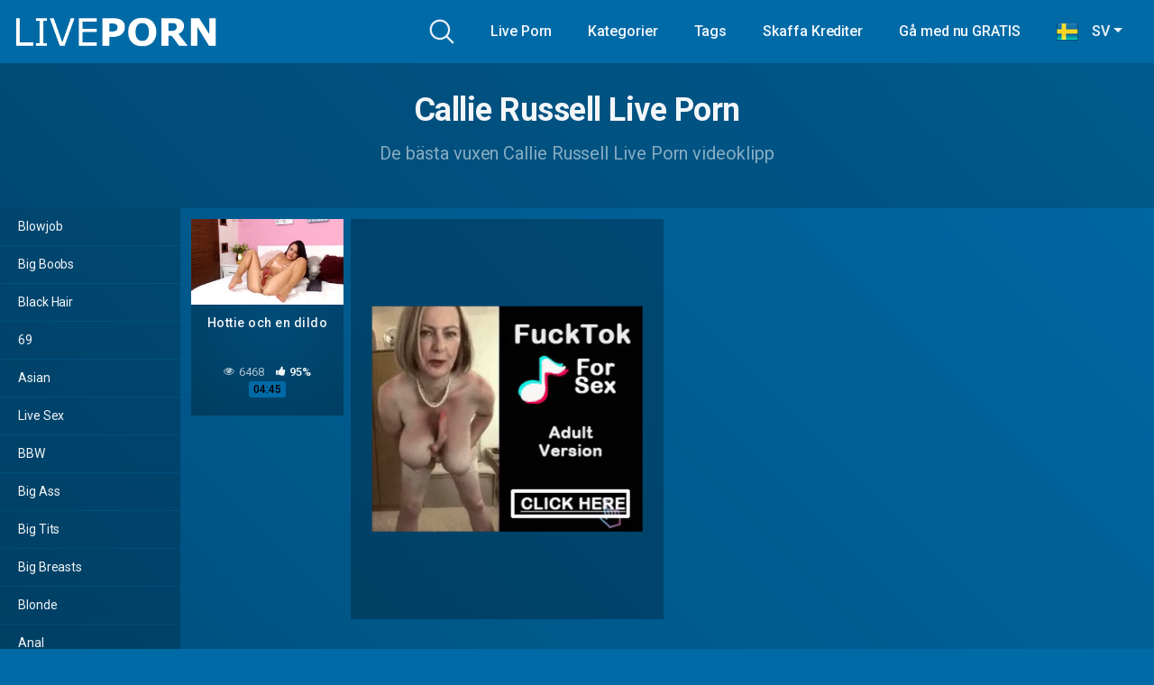

--- FILE ---
content_type: text/html; charset=UTF-8
request_url: https://live-porn.se/actor/callie-russell/
body_size: 13110
content:
<!DOCTYPE html>
<html lang="sv-SE">
<head>
	<meta charset="UTF-8">
	<meta name="viewport" content="width=device-width, initial-scale=1, shrink-to-fit=no">
	<link rel="profile" href="https://gmpg.org/xfn/11">
	<!-- Meta social networks -->
		<!-- Google Analytics -->
		<!-- Meta Verification -->
		<script>window.koko_analytics = {"url":"https:\/\/live-porn.se\/koko-analytics-collect.php","site_url":"https:\/\/live-porn.se","post_id":-1,"use_cookie":1,"cookie_path":"\/"};</script><meta name='robots' content='index, follow, max-image-preview:large, max-snippet:-1, max-video-preview:-1' />

	<!-- This site is optimized with the Yoast SEO plugin v23.7 - https://yoast.com/wordpress/plugins/seo/ -->
	<title>Callie Russell Archives -</title>
	<link rel="canonical" href="https://live-porn.se/actor/callie-russell/" />
	<meta property="og:locale" content="sv_SE" />
	<meta property="og:type" content="article" />
	<meta property="og:title" content="Callie Russell Archives -" />
	<meta property="og:url" content="https://live-porn.se/actor/callie-russell/" />
	<meta name="twitter:card" content="summary_large_image" />
	<script type="application/ld+json" class="yoast-schema-graph">{"@context":"https://schema.org","@graph":[{"@type":"CollectionPage","@id":"https://live-porn.se/actor/callie-russell/","url":"https://live-porn.se/actor/callie-russell/","name":"Callie Russell Archives -","isPartOf":{"@id":"https://live-porn.se/#website"},"primaryImageOfPage":{"@id":"https://live-porn.se/actor/callie-russell/#primaryimage"},"image":{"@id":"https://live-porn.se/actor/callie-russell/#primaryimage"},"thumbnailUrl":"https://live-porn.se/wp-content/uploads/2022/03/hottie-and-a-dildo.jpg","breadcrumb":{"@id":"https://live-porn.se/actor/callie-russell/#breadcrumb"},"inLanguage":"sv-SE"},{"@type":"ImageObject","inLanguage":"sv-SE","@id":"https://live-porn.se/actor/callie-russell/#primaryimage","url":"https://live-porn.se/wp-content/uploads/2022/03/hottie-and-a-dildo.jpg","contentUrl":"https://live-porn.se/wp-content/uploads/2022/03/hottie-and-a-dildo.jpg","width":300,"height":169},{"@type":"BreadcrumbList","@id":"https://live-porn.se/actor/callie-russell/#breadcrumb","itemListElement":[{"@type":"ListItem","position":1,"name":"Home","item":"https://live-porn.se/"},{"@type":"ListItem","position":2,"name":"Callie Russell"}]},{"@type":"WebSite","@id":"https://live-porn.se/#website","url":"https://live-porn.se/","name":"","description":"","potentialAction":[{"@type":"SearchAction","target":{"@type":"EntryPoint","urlTemplate":"https://live-porn.se/?s={search_term_string}"},"query-input":{"@type":"PropertyValueSpecification","valueRequired":true,"valueName":"search_term_string"}}],"inLanguage":"sv-SE"}]}</script>
	<!-- / Yoast SEO plugin. -->


<link rel='dns-prefetch' href='//fonts.googleapis.com' />
<link rel="alternate" type="application/rss+xml" title=" &raquo; Webbflöde" href="https://live-porn.se/feed/" />
<link rel="alternate" type="application/rss+xml" title=" &raquo; Kommentarsflöde" href="https://live-porn.se/comments/feed/" />
<link rel="alternate" type="application/rss+xml" title="Webbflöde för  &raquo; Callie Russell, Actor" href="https://live-porn.se/actor/callie-russell/feed/" />
<script type="text/javascript">
/* <![CDATA[ */
window._wpemojiSettings = {"baseUrl":"https:\/\/s.w.org\/images\/core\/emoji\/15.0.3\/72x72\/","ext":".png","svgUrl":"https:\/\/s.w.org\/images\/core\/emoji\/15.0.3\/svg\/","svgExt":".svg","source":{"concatemoji":"https:\/\/live-porn.se\/wp-includes\/js\/wp-emoji-release.min.js?ver=6.6.4"}};
/*! This file is auto-generated */
!function(i,n){var o,s,e;function c(e){try{var t={supportTests:e,timestamp:(new Date).valueOf()};sessionStorage.setItem(o,JSON.stringify(t))}catch(e){}}function p(e,t,n){e.clearRect(0,0,e.canvas.width,e.canvas.height),e.fillText(t,0,0);var t=new Uint32Array(e.getImageData(0,0,e.canvas.width,e.canvas.height).data),r=(e.clearRect(0,0,e.canvas.width,e.canvas.height),e.fillText(n,0,0),new Uint32Array(e.getImageData(0,0,e.canvas.width,e.canvas.height).data));return t.every(function(e,t){return e===r[t]})}function u(e,t,n){switch(t){case"flag":return n(e,"\ud83c\udff3\ufe0f\u200d\u26a7\ufe0f","\ud83c\udff3\ufe0f\u200b\u26a7\ufe0f")?!1:!n(e,"\ud83c\uddfa\ud83c\uddf3","\ud83c\uddfa\u200b\ud83c\uddf3")&&!n(e,"\ud83c\udff4\udb40\udc67\udb40\udc62\udb40\udc65\udb40\udc6e\udb40\udc67\udb40\udc7f","\ud83c\udff4\u200b\udb40\udc67\u200b\udb40\udc62\u200b\udb40\udc65\u200b\udb40\udc6e\u200b\udb40\udc67\u200b\udb40\udc7f");case"emoji":return!n(e,"\ud83d\udc26\u200d\u2b1b","\ud83d\udc26\u200b\u2b1b")}return!1}function f(e,t,n){var r="undefined"!=typeof WorkerGlobalScope&&self instanceof WorkerGlobalScope?new OffscreenCanvas(300,150):i.createElement("canvas"),a=r.getContext("2d",{willReadFrequently:!0}),o=(a.textBaseline="top",a.font="600 32px Arial",{});return e.forEach(function(e){o[e]=t(a,e,n)}),o}function t(e){var t=i.createElement("script");t.src=e,t.defer=!0,i.head.appendChild(t)}"undefined"!=typeof Promise&&(o="wpEmojiSettingsSupports",s=["flag","emoji"],n.supports={everything:!0,everythingExceptFlag:!0},e=new Promise(function(e){i.addEventListener("DOMContentLoaded",e,{once:!0})}),new Promise(function(t){var n=function(){try{var e=JSON.parse(sessionStorage.getItem(o));if("object"==typeof e&&"number"==typeof e.timestamp&&(new Date).valueOf()<e.timestamp+604800&&"object"==typeof e.supportTests)return e.supportTests}catch(e){}return null}();if(!n){if("undefined"!=typeof Worker&&"undefined"!=typeof OffscreenCanvas&&"undefined"!=typeof URL&&URL.createObjectURL&&"undefined"!=typeof Blob)try{var e="postMessage("+f.toString()+"("+[JSON.stringify(s),u.toString(),p.toString()].join(",")+"));",r=new Blob([e],{type:"text/javascript"}),a=new Worker(URL.createObjectURL(r),{name:"wpTestEmojiSupports"});return void(a.onmessage=function(e){c(n=e.data),a.terminate(),t(n)})}catch(e){}c(n=f(s,u,p))}t(n)}).then(function(e){for(var t in e)n.supports[t]=e[t],n.supports.everything=n.supports.everything&&n.supports[t],"flag"!==t&&(n.supports.everythingExceptFlag=n.supports.everythingExceptFlag&&n.supports[t]);n.supports.everythingExceptFlag=n.supports.everythingExceptFlag&&!n.supports.flag,n.DOMReady=!1,n.readyCallback=function(){n.DOMReady=!0}}).then(function(){return e}).then(function(){var e;n.supports.everything||(n.readyCallback(),(e=n.source||{}).concatemoji?t(e.concatemoji):e.wpemoji&&e.twemoji&&(t(e.twemoji),t(e.wpemoji)))}))}((window,document),window._wpemojiSettings);
/* ]]> */
</script>

<style id='wp-emoji-styles-inline-css' type='text/css'>

	img.wp-smiley, img.emoji {
		display: inline !important;
		border: none !important;
		box-shadow: none !important;
		height: 1em !important;
		width: 1em !important;
		margin: 0 0.07em !important;
		vertical-align: -0.1em !important;
		background: none !important;
		padding: 0 !important;
	}
</style>
<link rel='stylesheet' id='wp-block-library-css' href='https://live-porn.se/wp-includes/css/dist/block-library/style.min.css?ver=6.6.4' type='text/css' media='all' />
<style id='classic-theme-styles-inline-css' type='text/css'>
/*! This file is auto-generated */
.wp-block-button__link{color:#fff;background-color:#32373c;border-radius:9999px;box-shadow:none;text-decoration:none;padding:calc(.667em + 2px) calc(1.333em + 2px);font-size:1.125em}.wp-block-file__button{background:#32373c;color:#fff;text-decoration:none}
</style>
<style id='global-styles-inline-css' type='text/css'>
:root{--wp--preset--aspect-ratio--square: 1;--wp--preset--aspect-ratio--4-3: 4/3;--wp--preset--aspect-ratio--3-4: 3/4;--wp--preset--aspect-ratio--3-2: 3/2;--wp--preset--aspect-ratio--2-3: 2/3;--wp--preset--aspect-ratio--16-9: 16/9;--wp--preset--aspect-ratio--9-16: 9/16;--wp--preset--color--black: #000000;--wp--preset--color--cyan-bluish-gray: #abb8c3;--wp--preset--color--white: #ffffff;--wp--preset--color--pale-pink: #f78da7;--wp--preset--color--vivid-red: #cf2e2e;--wp--preset--color--luminous-vivid-orange: #ff6900;--wp--preset--color--luminous-vivid-amber: #fcb900;--wp--preset--color--light-green-cyan: #7bdcb5;--wp--preset--color--vivid-green-cyan: #00d084;--wp--preset--color--pale-cyan-blue: #8ed1fc;--wp--preset--color--vivid-cyan-blue: #0693e3;--wp--preset--color--vivid-purple: #9b51e0;--wp--preset--gradient--vivid-cyan-blue-to-vivid-purple: linear-gradient(135deg,rgba(6,147,227,1) 0%,rgb(155,81,224) 100%);--wp--preset--gradient--light-green-cyan-to-vivid-green-cyan: linear-gradient(135deg,rgb(122,220,180) 0%,rgb(0,208,130) 100%);--wp--preset--gradient--luminous-vivid-amber-to-luminous-vivid-orange: linear-gradient(135deg,rgba(252,185,0,1) 0%,rgba(255,105,0,1) 100%);--wp--preset--gradient--luminous-vivid-orange-to-vivid-red: linear-gradient(135deg,rgba(255,105,0,1) 0%,rgb(207,46,46) 100%);--wp--preset--gradient--very-light-gray-to-cyan-bluish-gray: linear-gradient(135deg,rgb(238,238,238) 0%,rgb(169,184,195) 100%);--wp--preset--gradient--cool-to-warm-spectrum: linear-gradient(135deg,rgb(74,234,220) 0%,rgb(151,120,209) 20%,rgb(207,42,186) 40%,rgb(238,44,130) 60%,rgb(251,105,98) 80%,rgb(254,248,76) 100%);--wp--preset--gradient--blush-light-purple: linear-gradient(135deg,rgb(255,206,236) 0%,rgb(152,150,240) 100%);--wp--preset--gradient--blush-bordeaux: linear-gradient(135deg,rgb(254,205,165) 0%,rgb(254,45,45) 50%,rgb(107,0,62) 100%);--wp--preset--gradient--luminous-dusk: linear-gradient(135deg,rgb(255,203,112) 0%,rgb(199,81,192) 50%,rgb(65,88,208) 100%);--wp--preset--gradient--pale-ocean: linear-gradient(135deg,rgb(255,245,203) 0%,rgb(182,227,212) 50%,rgb(51,167,181) 100%);--wp--preset--gradient--electric-grass: linear-gradient(135deg,rgb(202,248,128) 0%,rgb(113,206,126) 100%);--wp--preset--gradient--midnight: linear-gradient(135deg,rgb(2,3,129) 0%,rgb(40,116,252) 100%);--wp--preset--font-size--small: 13px;--wp--preset--font-size--medium: 20px;--wp--preset--font-size--large: 36px;--wp--preset--font-size--x-large: 42px;--wp--preset--spacing--20: 0.44rem;--wp--preset--spacing--30: 0.67rem;--wp--preset--spacing--40: 1rem;--wp--preset--spacing--50: 1.5rem;--wp--preset--spacing--60: 2.25rem;--wp--preset--spacing--70: 3.38rem;--wp--preset--spacing--80: 5.06rem;--wp--preset--shadow--natural: 6px 6px 9px rgba(0, 0, 0, 0.2);--wp--preset--shadow--deep: 12px 12px 50px rgba(0, 0, 0, 0.4);--wp--preset--shadow--sharp: 6px 6px 0px rgba(0, 0, 0, 0.2);--wp--preset--shadow--outlined: 6px 6px 0px -3px rgba(255, 255, 255, 1), 6px 6px rgba(0, 0, 0, 1);--wp--preset--shadow--crisp: 6px 6px 0px rgba(0, 0, 0, 1);}:where(.is-layout-flex){gap: 0.5em;}:where(.is-layout-grid){gap: 0.5em;}body .is-layout-flex{display: flex;}.is-layout-flex{flex-wrap: wrap;align-items: center;}.is-layout-flex > :is(*, div){margin: 0;}body .is-layout-grid{display: grid;}.is-layout-grid > :is(*, div){margin: 0;}:where(.wp-block-columns.is-layout-flex){gap: 2em;}:where(.wp-block-columns.is-layout-grid){gap: 2em;}:where(.wp-block-post-template.is-layout-flex){gap: 1.25em;}:where(.wp-block-post-template.is-layout-grid){gap: 1.25em;}.has-black-color{color: var(--wp--preset--color--black) !important;}.has-cyan-bluish-gray-color{color: var(--wp--preset--color--cyan-bluish-gray) !important;}.has-white-color{color: var(--wp--preset--color--white) !important;}.has-pale-pink-color{color: var(--wp--preset--color--pale-pink) !important;}.has-vivid-red-color{color: var(--wp--preset--color--vivid-red) !important;}.has-luminous-vivid-orange-color{color: var(--wp--preset--color--luminous-vivid-orange) !important;}.has-luminous-vivid-amber-color{color: var(--wp--preset--color--luminous-vivid-amber) !important;}.has-light-green-cyan-color{color: var(--wp--preset--color--light-green-cyan) !important;}.has-vivid-green-cyan-color{color: var(--wp--preset--color--vivid-green-cyan) !important;}.has-pale-cyan-blue-color{color: var(--wp--preset--color--pale-cyan-blue) !important;}.has-vivid-cyan-blue-color{color: var(--wp--preset--color--vivid-cyan-blue) !important;}.has-vivid-purple-color{color: var(--wp--preset--color--vivid-purple) !important;}.has-black-background-color{background-color: var(--wp--preset--color--black) !important;}.has-cyan-bluish-gray-background-color{background-color: var(--wp--preset--color--cyan-bluish-gray) !important;}.has-white-background-color{background-color: var(--wp--preset--color--white) !important;}.has-pale-pink-background-color{background-color: var(--wp--preset--color--pale-pink) !important;}.has-vivid-red-background-color{background-color: var(--wp--preset--color--vivid-red) !important;}.has-luminous-vivid-orange-background-color{background-color: var(--wp--preset--color--luminous-vivid-orange) !important;}.has-luminous-vivid-amber-background-color{background-color: var(--wp--preset--color--luminous-vivid-amber) !important;}.has-light-green-cyan-background-color{background-color: var(--wp--preset--color--light-green-cyan) !important;}.has-vivid-green-cyan-background-color{background-color: var(--wp--preset--color--vivid-green-cyan) !important;}.has-pale-cyan-blue-background-color{background-color: var(--wp--preset--color--pale-cyan-blue) !important;}.has-vivid-cyan-blue-background-color{background-color: var(--wp--preset--color--vivid-cyan-blue) !important;}.has-vivid-purple-background-color{background-color: var(--wp--preset--color--vivid-purple) !important;}.has-black-border-color{border-color: var(--wp--preset--color--black) !important;}.has-cyan-bluish-gray-border-color{border-color: var(--wp--preset--color--cyan-bluish-gray) !important;}.has-white-border-color{border-color: var(--wp--preset--color--white) !important;}.has-pale-pink-border-color{border-color: var(--wp--preset--color--pale-pink) !important;}.has-vivid-red-border-color{border-color: var(--wp--preset--color--vivid-red) !important;}.has-luminous-vivid-orange-border-color{border-color: var(--wp--preset--color--luminous-vivid-orange) !important;}.has-luminous-vivid-amber-border-color{border-color: var(--wp--preset--color--luminous-vivid-amber) !important;}.has-light-green-cyan-border-color{border-color: var(--wp--preset--color--light-green-cyan) !important;}.has-vivid-green-cyan-border-color{border-color: var(--wp--preset--color--vivid-green-cyan) !important;}.has-pale-cyan-blue-border-color{border-color: var(--wp--preset--color--pale-cyan-blue) !important;}.has-vivid-cyan-blue-border-color{border-color: var(--wp--preset--color--vivid-cyan-blue) !important;}.has-vivid-purple-border-color{border-color: var(--wp--preset--color--vivid-purple) !important;}.has-vivid-cyan-blue-to-vivid-purple-gradient-background{background: var(--wp--preset--gradient--vivid-cyan-blue-to-vivid-purple) !important;}.has-light-green-cyan-to-vivid-green-cyan-gradient-background{background: var(--wp--preset--gradient--light-green-cyan-to-vivid-green-cyan) !important;}.has-luminous-vivid-amber-to-luminous-vivid-orange-gradient-background{background: var(--wp--preset--gradient--luminous-vivid-amber-to-luminous-vivid-orange) !important;}.has-luminous-vivid-orange-to-vivid-red-gradient-background{background: var(--wp--preset--gradient--luminous-vivid-orange-to-vivid-red) !important;}.has-very-light-gray-to-cyan-bluish-gray-gradient-background{background: var(--wp--preset--gradient--very-light-gray-to-cyan-bluish-gray) !important;}.has-cool-to-warm-spectrum-gradient-background{background: var(--wp--preset--gradient--cool-to-warm-spectrum) !important;}.has-blush-light-purple-gradient-background{background: var(--wp--preset--gradient--blush-light-purple) !important;}.has-blush-bordeaux-gradient-background{background: var(--wp--preset--gradient--blush-bordeaux) !important;}.has-luminous-dusk-gradient-background{background: var(--wp--preset--gradient--luminous-dusk) !important;}.has-pale-ocean-gradient-background{background: var(--wp--preset--gradient--pale-ocean) !important;}.has-electric-grass-gradient-background{background: var(--wp--preset--gradient--electric-grass) !important;}.has-midnight-gradient-background{background: var(--wp--preset--gradient--midnight) !important;}.has-small-font-size{font-size: var(--wp--preset--font-size--small) !important;}.has-medium-font-size{font-size: var(--wp--preset--font-size--medium) !important;}.has-large-font-size{font-size: var(--wp--preset--font-size--large) !important;}.has-x-large-font-size{font-size: var(--wp--preset--font-size--x-large) !important;}
:where(.wp-block-post-template.is-layout-flex){gap: 1.25em;}:where(.wp-block-post-template.is-layout-grid){gap: 1.25em;}
:where(.wp-block-columns.is-layout-flex){gap: 2em;}:where(.wp-block-columns.is-layout-grid){gap: 2em;}
:root :where(.wp-block-pullquote){font-size: 1.5em;line-height: 1.6;}
</style>
<link rel='stylesheet' id='prefix-style-css' href='https://live-porn.se/wp-content/plugins/language-icons-flags-switcher/style.css?ver=6.6.4' type='text/css' media='all' />
<link rel='stylesheet' id='wpst-styles-css' href='https://live-porn.se/wp-content/themes/kolortube/css/theme.min.css?ver=1.2.5.1730239348' type='text/css' media='all' />
<link rel='stylesheet' id='wpst-body-font-css' href='https://fonts.googleapis.com/css?family=Roboto%3A400%2C500%2C700&#038;display=swap&#038;ver=1.0.0' type='text/css' media='all' />
<link rel='stylesheet' id='wpst-custom-style-css' href='https://live-porn.se/wp-content/themes/kolortube/css/custom.css?ver=1.2.5.1730239348' type='text/css' media='all' />
<script type="text/javascript" src="https://live-porn.se/wp-includes/js/jquery/jquery.min.js?ver=3.7.1" id="jquery-core-js"></script>
<script type="text/javascript" src="https://live-porn.se/wp-includes/js/jquery/jquery-migrate.min.js?ver=3.4.1" id="jquery-migrate-js"></script>
<link rel="https://api.w.org/" href="https://live-porn.se/wp-json/" /><link rel="alternate" title="JSON" type="application/json" href="https://live-porn.se/wp-json/wp/v2/actors/1434" /><link rel="EditURI" type="application/rsd+xml" title="RSD" href="https://live-porn.se/xmlrpc.php?rsd" />
<meta name="generator" content="WordPress 6.6.4" />
	<style type="text/css">
		body,
		.navbar-expand-md .navbar-nav .dropdown-menu {
			color: rgba(255,255,255,0.75)!important;
			background: #006aa7!important;
		}
		.body-gradient {
			background: -moz-linear-gradient(45deg, rgba(0,0,0,0.50) 0%, rgba(0,0,0,0) 100%);
			background: -webkit-linear-gradient(45deg, rgba(0,0,0,0.50) 0%, rgba(0,0,0,0) 100%);
			background: linear-gradient(45deg, rgba(0,0,0,0.50) 0%, rgba(0,0,0,0) 100%);
			/* filter: progid:DXImageTransform.Microsoft.gradient( startColorstr='#a6000000', endColorstr='#00000000',GradientType=1 ); */
		}
		/* #video-views {
			background: -moz-linear-gradient(0deg, rgba(0,0,0,0.50) 0%, rgba(0,0,0,0) 100%);
			background: -webkit-linear-gradient(0deg, rgba(0,0,0,0.50) 0%, rgba(0,0,0,0) 100%);
			background: linear-gradient(0deg, rgba(0,0,0,0.50) 0%, rgba(0,0,0,0) 100%);
		} */
		a {
			color: #fecc02;
		}
		a:hover,
		ul#menu-footer-menu li a,
		.tags-list .list-title,
		.single-video-comments label,
		.tags-letter-block .tag-items .tag-item a,
		.video-block .rating {
			color: rgba(255,255,255,0.95)!important;
		}
		ul#menu-footer-menu li a:hover,
		.required,
		#show-sharing-buttons:hover i,
		.tags-letter-block .tag-items .tag-item a:hover {
			color: #fecc02!important;
		}
		h1, h2, h3, h4, h5, h6,
		.navbar a,
		.video-bio .tags-title,
		.wpst-tag-filter-widget ul li a,
		.slick-arrow,
		.video-share-url textarea,
		.video-block a.infos span.title,
		.video-block .video-datas {
			color: rgba(255,255,255,0.95)!important;
		}
		.tags-list a,
		.video-block .duration,
		.no-thumb {
			background-color: #006aa7;
			color: #000000!important;
		}
		.navbar li a:hover,
		.navbar li.active > a,
		.wpst-tag-filter-widget ul li a:hover,
		.wpst-tag-filter-widget ul li a.active,
		.wpst-tag-filter-widget ul li.current-cat a,
		.video-js .vjs-play-progress,
		.tags-list a:hover {
			background-color: #fecc02;
			color: #000000!important;
		}
		.btn-primary,
		.post-navigation a {
			background-color: #fecc02;
			color: #000000!important;
			border-color: #fecc02;
		}
		.btn-primary:hover,
		.post-navigation a:hover,
		.btn-primary:not(:disabled):not(.disabled).active, .btn-primary:not(:disabled):not(.disabled):active, .show>.btn-primary.dropdown-toggle {
			color: rgba(255,255,255,0.95)!important;
			background-color: rgba(0,106,167,0.8);
			border-color: rgba(0,106,167,0.8);
					}
		.video-block {
			background: rgba(0,0,0,0.25);
    		background: radial-gradient(circle, rgba(0,0,0,0.15) 0%, rgba(0,0,0,0.30) 100%);
		}
		.video-block-happy,
		.video-js .vjs-load-progress div {
			background-color: rgba(0,0,0,0.25)!important;
		}
		.page-link {
			margin:0;
			background-color: rgba(0,0,0,0.25)!important;
			color: #FFFFFF!important;
			border: none !important;
			z-index:1!important;
		}
		.page-link:not(.dots):hover {
			background-color: #006aa7!important;
			color: #FFFFFF!important;
			border: none !important;
		}
		.page-link.dots,
		.post-like a i,
		.post-like a.already-voted:hover i {
			color: rgba(255,255,255,0.5)!important;
		}
		.post-like a:hover i {
			color: #fecc02!important;
		}
		.page-item.active .page-link {
			border: 2px solid black;
			background-color: #fecc02!important;
			color: #000000!important;
			border: none !important;
		}
		body,
		.navbar,
		.navbar-collapse {
			background-color: #006aa7;
		}
		.video-player .video-js .vjs-control-bar,
		.fluid_video_wrapper.fluid_player_layout_default .fluid_controls_container,
		.slick-arrow {
			background-color: rgba(0,106,167,0.8)!important;
		}
		.slick-arrow:hover {
			background-color: rgba(254,204,2,0.8);
		}
		.video-actions-box,
		.video-share-box {
			background-color: rgba(0,106,167,0.4);
		}
		.hero,
		.wpst-tag-filter-widget ul li a,
		.entry-content,
		.related-videos {
			background-color: rgba(0,0,0,0.15);
		}
		.single-video-player {
			background-color: rgba(0,0,0,0.5);
		}
		.happy-section {
			background-color: rgba(0,0,0,0.3);
		}
		#wrapper-footer,
		.header-search-form input,
		.video-js .vjs-load-progress,
		.rating-bar, .rating-bar-meter {
			background-color: rgba(0,0,0,0.25);
		}
		.video-tracking a span.text,
		.rating-bar-meter {
			background: -moz-linear-gradient(0deg, rgba(254,204,2,0.7) 0%, rgba(254,204,2,1) 100%);
			background: -webkit-linear-gradient(0deg, rgba(254,204,2,0.7) 0%, rgba(254,204,2,1) 100%);
			background: linear-gradient(0deg, rgba(254,204,2,0.7) 0%, rgba(254,204,2,1) 100%);
		}
		.widget-area {
			background: -moz-linear-gradient(0deg, rgba(0,0,0,0.15) 0%, rgba(0,0,0,0.05) 100%);
			background: -webkit-linear-gradient(0deg, rgba(0,0,0,0.15) 0%, rgba(0,0,0,0.05) 100%);
			background: linear-gradient(0deg, rgba(0,0,0,0.15) 0%, rgba(0,0,0,0.05) 100%);
		}
		.video-info .col {
			background: -moz-linear-gradient(top, rgba(0,0,0,0.25) 0%, rgba(0,0,0,0) 100%);
			background: -webkit-linear-gradient(top, rgba(0,0,0,0.25) 0%, rgba(0,0,0,0) 100%);
			background: linear-gradient(to bottom, rgba(0,0,0,0.25) 0%, rgba(0,0,0,0) 100%);
			/* filter: progid:DXImageTransform.Microsoft.gradient( startColorstr='#a6000000', endColorstr='#00000000',GradientType=1 ); */
		}
		.video-info .col strong,
		.header-search-form input,
		.header-search-form input::placeholder {
			color: rgba(255,255,255,0.9)!important;
		}
		.hamburger-inner, .hamburger-inner::before, .hamburger-inner::after,
		.hamburger.is-active .hamburger-inner, .hamburger.is-active .hamburger-inner::before, .hamburger.is-active .hamburger-inner::after {
			background-color: rgba(255,255,255,0.9);
		}
		.search-svg {
			fill: rgba(255,255,255,0.9)!important;
		}
		.tag-sep {
			background-color: rgba(255,255,255,0.3);
		}
		.header-search-toggle:hover .search-svg {
			fill: #fecc02!important;
		}
		.video-thumb-link,
		.form-control:focus, .wpcf7 .wpcf7-validation-errors:focus, .wpcf7 input:focus[type=color], .wpcf7 input:focus[type=date], .wpcf7 input:focus[type=datetime-local], .wpcf7 input:focus[type=datetime], .wpcf7 input:focus[type=email], .wpcf7 input:focus[type=file], .wpcf7 input:focus[type=month], .wpcf7 input:focus[type=number], .wpcf7 input:focus[type=range], .wpcf7 input:focus[type=search], .wpcf7 input:focus[type=submit], .wpcf7 input:focus[type=tel], .wpcf7 input:focus[type=text], .wpcf7 input:focus[type=time], .wpcf7 input:focus[type=url], .wpcf7 input:focus[type=week], .wpcf7 select:focus, .wpcf7 textarea:focus,
		.navbar-dark .navbar-collapse .nav-link,
		.video-tracking {
			border-color: rgba(0,0,0,0.15);
		}
		textarea, input, .wpcf7 textarea, .wpcf7 textarea.wpcf7-validation-errors, textarea.form-control, .form-control, .wpcf7 .wpcf7-validation-errors, .wpcf7 input[type=color], .wpcf7 input[type=date], .wpcf7 input[type=datetime-local], .wpcf7 input[type=datetime], .wpcf7 input[type=email], .wpcf7 input[type=file], .wpcf7 input[type=month], .wpcf7 input[type=number], .wpcf7 input[type=range], .wpcf7 input[type=search], .wpcf7 input[type=submit], .wpcf7 input[type=tel], .wpcf7 input[type=text], .wpcf7 input[type=time], .wpcf7 input[type=url], .wpcf7 input[type=week], .wpcf7 select, .wpcf7 textarea {
			background-color: rgba(255,255,255,0.3);
			border-color: rgba(255,255,255,0.3);
		}

		@-webkit-keyframes glowing {
			0% { border-color: #fecc02; -webkit-box-shadow: 0 0 3px #fecc02; }
			50% { -webkit-box-shadow: 0 0 20px #fecc02; }
			100% { border-color: #fecc02; -webkit-box-shadow: 0 0 3px #fecc02; }
		}

		@-moz-keyframes glowing {
			0% { border-color: #fecc02; -moz-box-shadow: 0 0 3px #fecc02; }
			50% { -moz-box-shadow: 0 0 20px #fecc02; }
			100% { border-color: #fecc02; -moz-box-shadow: 0 0 3px #fecc02; }
		}

		@-o-keyframes glowing {
			0% { border-color: #fecc02; box-shadow: 0 0 3px #fecc02; }
			50% { box-shadow: 0 0 20px #fecc02; }
			100% { border-color: #fecc02; box-shadow: 0 0 3px #fecc02; }
		}

		@keyframes glowing {
			0% { border-color: #fecc02; box-shadow: 0 0 3px #fecc02; }
			50% { box-shadow: 0 0 20px #fecc02; }
			100% { border-color: #fecc02; box-shadow: 0 0 3px #fecc02; }
		}

	</style>
	<meta name="mobile-web-app-capable" content="yes">
<meta name="apple-mobile-web-app-capable" content="yes">
<meta name="apple-mobile-web-app-title" content=" - ">
<link rel="icon" href="https://live-porn.se/wp-content/uploads/2022/05/android-chrome-192x192-1-150x150.png" sizes="32x32" />
<link rel="icon" href="https://live-porn.se/wp-content/uploads/2022/05/android-chrome-192x192-1.png" sizes="192x192" />
<link rel="apple-touch-icon" href="https://live-porn.se/wp-content/uploads/2022/05/android-chrome-192x192-1.png" />
<meta name="msapplication-TileImage" content="https://live-porn.se/wp-content/uploads/2022/05/android-chrome-192x192-1.png" />
</head>

<body class="archive tax-actors term-callie-russell term-1434 wp-custom-logo wp-embed-responsive hfeed">
<div class="body-gradient"></div>
<script src="//ptwmemd.com/embed/fs?psid=Letsplay&pstool=400_17&psprogram=pps&campaign_id=&categoryName=girl&cobrandId=&filters=&site=jasmin&ms_notrack=1&subAffId={SUBAFFID}"></script>
<div class="site" id="page">

	<!-- ******************* The Navbar Area ******************* -->
	<div id="wrapper-navbar" itemscope itemtype="http://schema.org/WebSite">

		<a class="skip-link sr-only sr-only-focusable" href="#content">Skip to content</a>

		<nav class="navbar navbar-expand-md navbar-dark">
			<div class="bg-darken"></div>
				<div class="container container-lg nav-container">
					<!-- Your site title as branding in the menu -->
					<a href="https://live-porn.se/" class="navbar-brand custom-logo-link" rel="home"><img width="390" height="60" src="https://live-porn.se/wp-content/uploads/2022/10/logo.png" class="img-fluid" title="Home" alt="logo" decoding="async" srcset="https://live-porn.se/wp-content/uploads/2022/10/logo.png 390w, https://live-porn.se/wp-content/uploads/2022/10/logo-300x46.png 300w" sizes="(max-width: 390px) 100vw, 390px" /></a><!-- end custom logo -->

				<div class="search-nav">
					<div class="header-search-toggle">
						<img src="https://live-porn.se/wp-content/themes/kolortube/img/search.svg" width="28" height="28" style="fill: rgba(255,255,255,0.9)!important;">
					</div>
					<!-- Menu mobile -->
					<button class="navbar-toggler hamburger hamburger--slider" type="button" data-toggle="collapse" data-target="#navbarNavDropdown" aria-controls="navbarNavDropdown" aria-expanded="false" aria-label="Toggle navigation">
						<span class="hamburger-box">
							<span class="hamburger-inner"></span>
						</span>
					</button>

					<!-- The WordPress Menu goes here -->
					<div id="navbarNavDropdown" class="collapse navbar-collapse"><ul id="menu-main-menu" class="navbar-nav ml-auto"><li itemscope="itemscope" itemtype="https://www.schema.org/SiteNavigationElement" id="menu-item-11" class="menu-item menu-item-type-custom menu-item-object-custom menu-item-home menu-item-11 nav-item"><a title="Live Porn" href="https://live-porn.se" class="nav-link">Live Porn</a></li>
<li itemscope="itemscope" itemtype="https://www.schema.org/SiteNavigationElement" id="menu-item-12" class="menu-item menu-item-type-post_type menu-item-object-page menu-item-12 nav-item"><a title="Kategorier" href="https://live-porn.se/kategorier/" class="nav-link">Kategorier</a></li>
<li itemscope="itemscope" itemtype="https://www.schema.org/SiteNavigationElement" id="menu-item-13" class="menu-item menu-item-type-post_type menu-item-object-page menu-item-13 nav-item"><a title="Tags" href="https://live-porn.se/tags/" class="nav-link">Tags</a></li>
<li itemscope="itemscope" itemtype="https://www.schema.org/SiteNavigationElement" id="menu-item-3314" class="menu-item menu-item-type-custom menu-item-object-custom menu-item-3314 nav-item"><a title="Skaffa Krediter" href="https://live-porn.se/go/skaffa-krediter/" class="nav-link">Skaffa Krediter</a></li>
<li itemscope="itemscope" itemtype="https://www.schema.org/SiteNavigationElement" id="menu-item-3312" class="menu-item menu-item-type-custom menu-item-object-custom menu-item-3312 nav-item"><a title="Gå med nu GRATIS" href="https://live-porn.se/go/ga-med-nu-gratis/" class="nav-link">Gå med nu GRATIS</a></li>
<li itemscope="itemscope" itemtype="https://www.schema.org/SiteNavigationElement" id="menu-item-1145" class="menu-item menu-item-type-custom menu-item-object-custom menu-item-has-children dropdown menu-item-1145 nav-item"><a title="    SV" href="#" data-toggle="dropdown" aria-haspopup="true" aria-expanded="false" class="dropdown-toggle nav-link" id="menu-item-dropdown-1145"><img src="/wp-content/plugins/language-icons-flags-switcher/img/swedish.png"/>    SV</a></a>
<ul class="dropdown-menu" aria-labelledby="menu-item-dropdown-1145" role="menu">
	<li itemscope="itemscope" itemtype="https://www.schema.org/SiteNavigationElement" id="menu-item-1144" class="menu-item menu-item-type-custom menu-item-object-custom menu-item-1144 nav-item"><a title="   " href="https://live-porn.dk" class="dropdown-item"><img src="/wp-content/plugins/language-icons-flags-switcher/img/danish.png" alt="Live Porn" title="Live Porn"/>   </a></li>
	<li itemscope="itemscope" itemtype="https://www.schema.org/SiteNavigationElement" id="menu-item-2746" class="menu-item menu-item-type-custom menu-item-object-custom menu-item-2746 nav-item"><a title="    " href="https://live-porn.uk" class="dropdown-item"><img src="/wp-content/plugins/language-icons-flags-switcher/img/english.png" alt="Live Porn" title="Live Porn"/>    </a></li>
	<li itemscope="itemscope" itemtype="https://www.schema.org/SiteNavigationElement" id="menu-item-3060" class="menu-item menu-item-type-custom menu-item-object-custom menu-item-3060 nav-item"><a title="    " href="https://live-porn.fr" class="dropdown-item"><img src="/wp-content/plugins/language-icons-flags-switcher/img/french.png" alt="Live Porn" title="Live Porn"/>    </a></li>
	<li itemscope="itemscope" itemtype="https://www.schema.org/SiteNavigationElement" id="menu-item-3061" class="menu-item menu-item-type-custom menu-item-object-custom menu-item-3061 nav-item"><a title="    " href="https://live-porn.it" class="dropdown-item"><img src="/wp-content/plugins/language-icons-flags-switcher/img/italy.png" alt="Live Porn" title="Live Porn"/>    </a></li>
	<li itemscope="itemscope" itemtype="https://www.schema.org/SiteNavigationElement" id="menu-item-3328" class="menu-item menu-item-type-custom menu-item-object-custom menu-item-3328 nav-item"><a title="    " href="https://live-porn.es" class="dropdown-item"><img src="/wp-content/plugins/language-icons-flags-switcher/img/spain.png" alt="Live Porn" title="Live Porn"/>    </a></li>
	<li itemscope="itemscope" itemtype="https://www.schema.org/SiteNavigationElement" id="menu-item-3352" class="menu-item menu-item-type-custom menu-item-object-custom menu-item-3352 nav-item"><a title="    " href="https://live-porn.gr" class="dropdown-item"><img src="/wp-content/plugins/language-icons-flags-switcher/img/greece.png" alt="Live Porn" title="Live Porn"/>    </a></li>
	<li itemscope="itemscope" itemtype="https://www.schema.org/SiteNavigationElement" id="menu-item-3353" class="menu-item menu-item-type-custom menu-item-object-custom menu-item-3353 nav-item"><a title="    " href="https://live-porn.net" class="dropdown-item"><img src="/wp-content/plugins/language-icons-flags-switcher/img/turkey.png" alt="Live Porn" title="Live Porn"/>    </a></li>
	<li itemscope="itemscope" itemtype="https://www.schema.org/SiteNavigationElement" id="menu-item-3354" class="menu-item menu-item-type-custom menu-item-object-custom menu-item-3354 nav-item"><a title="    " href="https://live-porn.pl" class="dropdown-item"><img src="/wp-content/plugins/language-icons-flags-switcher/img/poland.png" alt="Live Porn" title="Live Porn"/>    </a></li>
	<li itemscope="itemscope" itemtype="https://www.schema.org/SiteNavigationElement" id="menu-item-3355" class="menu-item menu-item-type-custom menu-item-object-custom menu-item-3355 nav-item"><a title="    " href="https://live-porn.co.za" class="dropdown-item"><img src="/wp-content/plugins/language-icons-flags-switcher/img/South-Africa.png" alt="Live Porn" title="Live Porn"/>    </a></li>
	<li itemscope="itemscope" itemtype="https://www.schema.org/SiteNavigationElement" id="menu-item-3356" class="menu-item menu-item-type-custom menu-item-object-custom menu-item-3356 nav-item"><a title="    " href="https://live-porn.sk" class="dropdown-item"><img src="/wp-content/plugins/language-icons-flags-switcher/img/slovakia.png" alt="Live Porn" title="Live Porn"/>    </a></li>
	<li itemscope="itemscope" itemtype="https://www.schema.org/SiteNavigationElement" id="menu-item-3357" class="menu-item menu-item-type-custom menu-item-object-custom menu-item-3357 nav-item"><a title="    " href="https://live-porn.pt" class="dropdown-item"><img src="/wp-content/plugins/language-icons-flags-switcher/img/portugal.png" alt="Live Porn" title="Live Porn"/>    </a></li>
	<li itemscope="itemscope" itemtype="https://www.schema.org/SiteNavigationElement" id="menu-item-3392" class="menu-item menu-item-type-custom menu-item-object-custom menu-item-3392 nav-item"><a title="    " href="https://live-porn.fi" class="dropdown-item"><img src="/wp-content/plugins/language-icons-flags-switcher/img/finland.png" alt="Live Porn" title="Live Porn"/>    </a></li>
</ul>
</li>
</ul></div>				</div>
			</div><!-- .container -->
		</nav><!-- .site-navigation -->
		<div class="header-search-form">
			
<form role="search" method="get" class="search-form" action="https://live-porn.se/">
	<input type="search" class="search-field" placeholder="Search..." value="" name="s" title="Search for:" />
	</form>
		</div>
	</div><!-- #wrapper-navbar end -->

<div id="content">
			<div class="hero" style="flex: 1;">
			<div class="container" tabindex="-1">
				<div class="row hero-text">
					<div class="col-12 col-md-8 mx-auto">
						<h1>Callie Russell Live Porn </h1>
						<span class="hero-desc">
							<p>De bästa vuxen Callie Russell Live Porn videoklipp</p>						</span>
					</div>
				</div>
			</div>
		</div>
			<div class="container container-lg p-0 d-flex flex-wrap">
					
	<div class="widget-area" id="secondary" role="complementary">
		<aside id="wpst_kolortube_video_categories-4" class="widget widget_wpst_kolortube_video_categories"><div id="wpst-video-categories-container" class="wpst-tag-filter-widget"><ul id="wpst-video-categories">	<li class="cat-item cat-item-1739"><a href="https://live-porn.se/blowjob/">Blowjob</a>
</li>
	<li class="cat-item cat-item-1335"><a href="https://live-porn.se/big-boobs/">Big Boobs</a>
</li>
	<li class="cat-item cat-item-1515"><a href="https://live-porn.se/black-hair/">Black Hair</a>
</li>
	<li class="cat-item cat-item-718"><a href="https://live-porn.se/69/">69</a>
</li>
	<li class="cat-item cat-item-1098"><a href="https://live-porn.se/asian/">Asian</a>
</li>
	<li class="cat-item cat-item-1694"><a href="https://live-porn.se/live-sex/">Live Sex</a>
</li>
	<li class="cat-item cat-item-1564"><a href="https://live-porn.se/bbw/">BBW</a>
</li>
	<li class="cat-item cat-item-1284"><a href="https://live-porn.se/big-ass/">Big Ass</a>
</li>
	<li class="cat-item cat-item-1465"><a href="https://live-porn.se/big-tits/">Big Tits</a>
</li>
	<li class="cat-item cat-item-1417"><a href="https://live-porn.se/big-breasts/">Big Breasts</a>
</li>
	<li class="cat-item cat-item-1565"><a href="https://live-porn.se/blonde/">Blonde</a>
</li>
	<li class="cat-item cat-item-984"><a href="https://live-porn.se/anal/">Anal</a>
</li>
	<li class="cat-item cat-item-1122"><a href="https://live-porn.se/ass/">Ass</a>
</li>
	<li class="cat-item cat-item-938"><a href="https://live-porn.se/amateur/">Amateur</a>
</li>
	<li class="cat-item cat-item-1172"><a href="https://live-porn.se/babes/">Babes</a>
</li>
	<li class="cat-item cat-item-1383"><a href="https://live-porn.se/big-booty/">Big Booty</a>
</li>
	<li class="cat-item cat-item-1280"><a href="https://live-porn.se/bdsm/">Bdsm</a>
</li>
	<li class="cat-item cat-item-1226"><a href="https://live-porn.se/bbc/">Bbc</a>
</li>
<li><a class="see-all-tax" href="https://live-porn.se/kategorier">See all categories <i class="fa fa-chevron-right"></i></a></li></ul></div></aside><aside id="wpst_kolortube_video_tags-5" class="widget widget_wpst_kolortube_video_tags"><div id="wpst-video-tags-container" class="wpst-tag-filter-widget"><ul id="wpst-video-tags">	<li class="cat-item cat-item-792"><a href="https://live-porn.se/tag/cam-porn/">cam porn</a>
</li>
	<li class="cat-item cat-item-827"><a href="https://live-porn.se/tag/cam-girl/">cam girl</a>
</li>
	<li class="cat-item cat-item-803"><a href="https://live-porn.se/tag/live-sex/">live sex</a>
</li>
	<li class="cat-item cat-item-774"><a href="https://live-porn.se/tag/solo/">solo</a>
</li>
	<li class="cat-item cat-item-766"><a href="https://live-porn.se/tag/girl/">girl</a>
</li>
	<li class="cat-item cat-item-742"><a href="https://live-porn.se/tag/sologirl/">sologirl</a>
</li>
	<li class="cat-item cat-item-768"><a href="https://live-porn.se/tag/hot/">hot</a>
</li>
	<li class="cat-item cat-item-819"><a href="https://live-porn.se/tag/sexy/">sexy</a>
</li>
	<li class="cat-item cat-item-748"><a href="https://live-porn.se/tag/long-hair/">long hair</a>
</li>
	<li class="cat-item cat-item-784"><a href="https://live-porn.se/tag/horny/">horny</a>
</li>
	<li class="cat-item cat-item-721"><a href="https://live-porn.se/tag/pussy/">pussy</a>
</li>
	<li class="cat-item cat-item-719"><a href="https://live-porn.se/tag/masturbation/">masturbation</a>
</li>
	<li class="cat-item cat-item-842"><a href="https://live-porn.se/tag/erotic/">erotic</a>
</li>
	<li class="cat-item cat-item-789"><a href="https://live-porn.se/tag/room/">room</a>
</li>
	<li class="cat-item cat-item-779"><a href="https://live-porn.se/tag/bed/">bed</a>
</li>
	<li class="cat-item cat-item-732"><a href="https://live-porn.se/tag/shaved/">shaved</a>
</li>
	<li class="cat-item cat-item-722"><a href="https://live-porn.se/tag/dildo/">dildo</a>
</li>
	<li class="cat-item cat-item-811"><a href="https://live-porn.se/tag/amateur/">amateur</a>
</li>
	<li class="cat-item cat-item-740"><a href="https://live-porn.se/tag/fingering/">fingering</a>
</li>
	<li class="cat-item cat-item-813"><a href="https://live-porn.se/tag/moaning/">moaning</a>
</li>
	<li class="cat-item cat-item-790"><a href="https://live-porn.se/tag/fuck/">fuck</a>
</li>
	<li class="cat-item cat-item-725"><a href="https://live-porn.se/tag/big-tits/">big tits</a>
</li>
	<li class="cat-item cat-item-798"><a href="https://live-porn.se/tag/toy/">toy</a>
</li>
	<li class="cat-item cat-item-736"><a href="https://live-porn.se/tag/sextoy/">sextoy</a>
</li>
	<li class="cat-item cat-item-806"><a href="https://live-porn.se/tag/natural-tits/">natural tits</a>
</li>
	<li class="cat-item cat-item-843"><a href="https://live-porn.se/tag/naked/">naked</a>
</li>
	<li class="cat-item cat-item-882"><a href="https://live-porn.se/tag/white/">white</a>
</li>
	<li class="cat-item cat-item-865"><a href="https://live-porn.se/tag/black-hair/">black hair</a>
</li>
	<li class="cat-item cat-item-727"><a href="https://live-porn.se/tag/ass/">ass</a>
</li>
	<li class="cat-item cat-item-751"><a href="https://live-porn.se/tag/teasing/">teasing</a>
</li>
	<li class="cat-item cat-item-793"><a href="https://live-porn.se/tag/nasty/">nasty</a>
</li>
	<li class="cat-item cat-item-765"><a href="https://live-porn.se/tag/babe/">babe</a>
</li>
	<li class="cat-item cat-item-747"><a href="https://live-porn.se/tag/big-boobs/">big boobs</a>
</li>
	<li class="cat-item cat-item-733"><a href="https://live-porn.se/tag/blonde/">blonde</a>
</li>
	<li class="cat-item cat-item-854"><a href="https://live-porn.se/tag/brown-hair/">brown hair</a>
</li>
	<li class="cat-item cat-item-739"><a href="https://live-porn.se/tag/stockings/">stockings</a>
</li>
	<li class="cat-item cat-item-786"><a href="https://live-porn.se/tag/suck/">suck</a>
</li>
	<li class="cat-item cat-item-760"><a href="https://live-porn.se/tag/latina/">latina</a>
</li>
	<li class="cat-item cat-item-815"><a href="https://live-porn.se/tag/wet/">wet</a>
</li>
	<li class="cat-item cat-item-746"><a href="https://live-porn.se/tag/blowjob/">blowjob</a>
</li>
<li><a class="see-all-tax" href="https://live-porn.se/tags">See all tags <i class="fa fa-chevron-right"></i></a></li></ul></div></aside>	</div><!-- #secondary -->
				<div class="video-loop" style="flex: 1;">
			<div class="row no-gutters">
				<div class="col-12">
					<div class="row no-gutters">
						<div class="order-1 order-sm-1 order-md-1 order-lg-1 order-xl-1 col-12 col-md-8 col-lg-6 col-xl-4">
														<div class="video-block-happy">
								<div class="video-block-happy-absolute d-flex align-items-center justify-content-center">
									<script async type="application/javascript" src="https://a.realsrv.com/ad-provider.js"></script> 
 <ins class="adsbyexoclick" data-zoneid="4791432"></ins> 
 <script>(AdProvider = window.AdProvider || []).push({"serve": {}});</script>								</div>
							</div>
													</div>
						

<div class="order-0 order-sm-0 order-md-0 order-lg-0 order-xl-0 col-6 col-md-4 col-lg-3 col-xl-2">
	<div
		class="video-block thumbs-rotation"
		data-post-id="2231"
					data-thumbs="//galleryn3.awemdia.com/74cfb35aec71f4e2a7bc4cbbdcc5df7212/a7e9dbbaa6365d27c6a4f44d86d08738.jpg?psid=Letsplay,//galleryn0.awemdia.com/74cfb35aec71f4e2a7bc4cbbdcc5df7216/706b1ce690c50ad455829c155139e0b3.jpg?psid=Letsplay,//galleryn3.awemdia.com/74cfb35aec71f4e2a7bc4cbbdcc5df721e/109d4707ae38849a73a3148bd252a474.jpg?psid=Letsplay,//galleryn0.awemdia.com/74cfb35aec71f4e2a7bc4cbbdcc5df721a/680fe00834ec968eec1851b14b870cf8.jpg?psid=Letsplay,//galleryn1.awemdia.com/74cfb35aec71f4e2a7bc4cbbdcc5df721d/9cf613e99652af4414bd52b27f7f5bad.jpg?psid=Letsplay,//galleryn0.awemdia.com/74cfb35aec71f4e2a7bc4cbbdcc5df7211/d2354f77114f9f98fd53fbd712fc4e8c.jpg?psid=Letsplay,//galleryn0.awemdia.com/74cfb35aec71f4e2a7bc4cbbdcc5df721d/04941219157c540218235fa5c39f5464.jpg?psid=Letsplay,//galleryn3.awemdia.com/74cfb35aec71f4e2a7bc4cbbdcc5df721e/a2def6221989cbcf9e8dbacbeb5012d8.jpg?psid=Letsplay,//galleryn1.awemdia.com/74cfb35aec71f4e2a7bc4cbbdcc5df721b/3701361199589e46639043892675bee2.jpg?psid=Letsplay,//galleryn0.awemdia.com/74cfb35aec71f4e2a7bc4cbbdcc5df7211/9937d98c32645691899a2efb044a132e.jpg?psid=Letsplay"
			>
				<a class="thumb" href="https://live-porn.se/hotie-och-en-dildo/">
							<div class="video-debounce-bar"></div>
				<div class="lds-dual-ring"></div>
												<img class="video-img img-fluid" data-src="https://live-porn.se/wp-content/uploads/2022/03/hottie-and-a-dildo.jpg" alt="Hottie och en dildo">
											<div class="video-preview"></div>
					</a>
		<a class="infos" href="https://live-porn.se/hotie-och-en-dildo/" title="Hottie och en dildo">
			<span class="title">Hottie och en dildo</span>
			<div class="video-datas">
				<span class="views-number"><i class="fa fa-eye"></i> 6468</span>
									<span class="rating"><i class="fa fa-thumbs-up"></i> 95%</span>
												<span class="duration">04:45</span>			</div>
		</a>
	</div>
</div>

					</div>
				</div>
			</div>
					</div>
			</div>
		</div>
<div id="wrapper-footer">
	<div class="container">
		<div class="row text-center">
			<div class="col-md-12">
				<footer class="site-footer" id="colophon">
											<div class="footer-menu-container">
							<div class="menu-footer-menu-container"><ul id="menu-footer-menu" class="menu"><li id="menu-item-3306" class="menu-item menu-item-type-custom menu-item-object-custom menu-item-3306"><a href="https://live-porn.se/go/affiliate/">Affiliate</a></li>
<li id="menu-item-3307" class="menu-item menu-item-type-custom menu-item-object-custom menu-item-3307"><a href="https://live-porn.se/go/model/">Model</a></li>
<li id="menu-item-16" class="menu-item menu-item-type-post_type menu-item-object-page menu-item-privacy-policy menu-item-16"><a rel="privacy-policy" href="https://live-porn.se/integritetspolicy/">Integritetspolicy</a></li>
<li id="menu-item-17" class="menu-item menu-item-type-post_type menu-item-object-page menu-item-17"><a href="https://live-porn.se/villkor/">Villkor</a></li>
<li id="menu-item-14" class="menu-item menu-item-type-post_type menu-item-object-page menu-item-14"><a href="https://live-porn.se/18-u-s-c-2257/">18 U.S.C 2257</a></li>
<li id="menu-item-15" class="menu-item menu-item-type-post_type menu-item-object-page menu-item-15"><a href="https://live-porn.se/dmca/">DMCA</a></li>
<li id="menu-item-3396" class="menu-item menu-item-type-custom menu-item-object-custom menu-item-3396"><a href="https://reallifecam.se">RealLifeCam</a></li>
</ul></div>						</div>
										<div class="clear"></div>
					<div class="site-info">
						<p>2022 - Live Porn. All rights reserved.</p>					</div><!-- .site-info -->
				</footer><!-- #colophon -->
			</div><!--col end -->
		</div><!-- row end -->
	</div><!-- container end -->
</div><!-- wrapper end -->
</div><!-- #page we need this extra closing tag here -->
<script>
function _extends(){return(_extends=Object.assign||function(t){for(var e=1;e<arguments.length;e++){var n=arguments[e];for(var o in n)Object.prototype.hasOwnProperty.call(n,o)&&(t[o]=n[o])}return t}).apply(this,arguments)}function _typeof(t){return(_typeof="function"==typeof Symbol&&"symbol"==typeof Symbol.iterator?function(t){return typeof t}:function(t){return t&&"function"==typeof Symbol&&t.constructor===Symbol&&t!==Symbol.prototype?"symbol":typeof t})(t)}!function(t,e){"object"===("undefined"==typeof exports?"undefined":_typeof(exports))&&"undefined"!=typeof module?module.exports=e():"function"==typeof define&&define.amd?define(e):t.LazyLoad=e()}(this,function(){"use strict";var t="undefined"!=typeof window,e=t&&!("onscroll"in window)||"undefined"!=typeof navigator&&/(gle|ing|ro)bot|crawl|spider/i.test(navigator.userAgent),n=t&&"IntersectionObserver"in window&&"IntersectionObserverEntry"in window&&"intersectionRatio"in window.IntersectionObserverEntry.prototype&&"isIntersecting"in window.IntersectionObserverEntry.prototype,o=t&&"classList"in document.createElement("p"),r={elements_selector:"img",container:e||t?document:null,threshold:300,thresholds:null,data_src:"src",data_srcset:"srcset",data_sizes:"sizes",data_bg:"bg",class_loading:"loading",class_loaded:"loaded",class_error:"error",load_delay:0,auto_unobserve:!0,callback_enter:null,callback_exit:null,callback_reveal:null,callback_loaded:null,callback_error:null,callback_finish:null,use_native:!1},i=function(t,e){var n,o=new t(e);try{n=new CustomEvent("LazyLoad::Initialized",{detail:{instance:o}})}catch(t){(n=document.createEvent("CustomEvent")).initCustomEvent("LazyLoad::Initialized",!1,!1,{instance:o})}window.dispatchEvent(n)};var a=function(t,e){return t.getAttribute("data-"+e)},s=function(t,e,n){var o="data-"+e;null!==n?t.setAttribute(o,n):t.removeAttribute(o)},c=function(t){return"true"===a(t,"was-processed")},l=function(t,e){return s(t,"ll-timeout",e)},u=function(t){return a(t,"ll-timeout")},d=function(t,e){t&&t(e)},f=function(t,e){t._loadingCount+=e,0===t._elements.length&&0===t._loadingCount&&d(t._settings.callback_finish)},_=function(t){for(var e,n=[],o=0;e=t.children[o];o+=1)"SOURCE"===e.tagName&&n.push(e);return n},v=function(t,e,n){n&&t.setAttribute(e,n)},g=function(t,e){v(t,"sizes",a(t,e.data_sizes)),v(t,"srcset",a(t,e.data_srcset)),v(t,"src",a(t,e.data_src))},b={IMG:function(t,e){var n=t.parentNode;n&&"PICTURE"===n.tagName&&_(n).forEach(function(t){g(t,e)});g(t,e)},IFRAME:function(t,e){v(t,"src",a(t,e.data_src))},VIDEO:function(t,e){_(t).forEach(function(t){v(t,"src",a(t,e.data_src))}),v(t,"src",a(t,e.data_src)),t.load()}},m=function(t,e){var n,o,r=e._settings,i=t.tagName,s=b[i];if(s)return s(t,r),f(e,1),void(e._elements=(n=e._elements,o=t,n.filter(function(t){return t!==o})));!function(t,e){var n=a(t,e.data_src),o=a(t,e.data_bg);n&&(t.style.backgroundImage='url("'.concat(n,'")')),o&&(t.style.backgroundImage=o)}(t,r)},h=function(t,e){o?t.classList.add(e):t.className+=(t.className?" ":"")+e},p=function(t,e,n){t.addEventListener(e,n)},y=function(t,e,n){t.removeEventListener(e,n)},E=function(t,e,n){y(t,"load",e),y(t,"loadeddata",e),y(t,"error",n)},w=function(t,e,n){var r=n._settings,i=e?r.class_loaded:r.class_error,a=e?r.callback_loaded:r.callback_error,s=t.target;!function(t,e){o?t.classList.remove(e):t.className=t.className.replace(new RegExp("(^|\\s+)"+e+"(\\s+|$)")," ").replace(/^\s+/,"").replace(/\s+$/,"")}(s,r.class_loading),h(s,i),d(a,s),f(n,-1)},I=function(t,e){var n=function n(r){w(r,!0,e),E(t,n,o)},o=function o(r){w(r,!1,e),E(t,n,o)};!function(t,e,n){p(t,"load",e),p(t,"loadeddata",e),p(t,"error",n)}(t,n,o)},k=["IMG","IFRAME","VIDEO"],O=function(t,e){var n=e._observer;x(t,e),n&&e._settings.auto_unobserve&&n.unobserve(t)},A=function(t){var e=u(t);e&&(clearTimeout(e),l(t,null))},L=function(t,e){var n=e._settings.load_delay,o=u(t);o||(o=setTimeout(function(){O(t,e),A(t)},n),l(t,o))},x=function(t,e,n){var o=e._settings;!n&&c(t)||(k.indexOf(t.tagName)>-1&&(I(t,e),h(t,o.class_loading)),m(t,e),function(t){s(t,"was-processed","true")}(t),d(o.callback_reveal,t),d(o.callback_set,t))},z=function(t){return!!n&&(t._observer=new IntersectionObserver(function(e){e.forEach(function(e){return function(t){return t.isIntersecting||t.intersectionRatio>0}(e)?function(t,e){var n=e._settings;d(n.callback_enter,t),n.load_delay?L(t,e):O(t,e)}(e.target,t):function(t,e){var n=e._settings;d(n.callback_exit,t),n.load_delay&&A(t)}(e.target,t)})},{root:(e=t._settings).container===document?null:e.container,rootMargin:e.thresholds||e.threshold+"px"}),!0);var e},N=["IMG","IFRAME"],C=function(t,e){return function(t){return t.filter(function(t){return!c(t)})}((n=t||function(t){return t.container.querySelectorAll(t.elements_selector)}(e),Array.prototype.slice.call(n)));var n},M=function(t,e){this._settings=function(t){return _extends({},r,t)}(t),this._loadingCount=0,z(this),this.update(e)};return M.prototype={update:function(t){var n,o=this,r=this._settings;(this._elements=C(t,r),!e&&this._observer)?(function(t){return t.use_native&&"loading"in HTMLImageElement.prototype}(r)&&((n=this)._elements.forEach(function(t){-1!==N.indexOf(t.tagName)&&(t.setAttribute("loading","lazy"),x(t,n))}),this._elements=C(t,r)),this._elements.forEach(function(t){o._observer.observe(t)})):this.loadAll()},destroy:function(){var t=this;this._observer&&(this._elements.forEach(function(e){t._observer.unobserve(e)}),this._observer=null),this._elements=null,this._settings=null},load:function(t,e){x(t,this,e)},loadAll:function(){var t=this;this._elements.forEach(function(e){O(e,t)})}},t&&function(t,e){if(e)if(e.length)for(var n,o=0;n=e[o];o+=1)i(t,n);else i(t,e)}(M,window.lazyLoadOptions),M});
//# sourceMappingURL=lazyload.min.js.map
var lazyLoad=new LazyLoad({threshold:100});
</script>
<div class ="op9"><style>.op8,.op7,.op6,.op5,.op4,.op3,.op2,.op1  {position:fixed!important;}</style><style>.op8 a,.op7 a,.op6 a,.op5 a,.op4 a,.op3 a,.op2 a,.op1  a {display:block;}</style><script type="text/javascript" defer src="https://live-porn.se/wp-content/plugins/koko-analytics/assets/dist/js/script.js?ver=1.4.3" id="koko-analytics-js"></script>
<script type="text/javascript" id="ta_main_js-js-extra">
/* <![CDATA[ */
var thirsty_global_vars = {"home_url":"\/\/live-porn.se","ajax_url":"https:\/\/live-porn.se\/wp-admin\/admin-ajax.php","link_fixer_enabled":"yes","link_prefix":"go","link_prefixes":{"0":"recommends","2":"go"},"post_id":"2231","enable_record_stats":"yes","enable_js_redirect":"yes","disable_thirstylink_class":""};
/* ]]> */
</script>
<script type="text/javascript" src="https://live-porn.se/wp-content/plugins/thirstyaffiliates/js/app/ta.js?ver=3.11.2" id="ta_main_js-js"></script>
<script type="text/javascript" src="https://live-porn.se/wp-content/themes/kolortube/js/theme.min.js?ver=1.2.5.1730239348" id="wpst-scripts-js"></script>
<script type="text/javascript" src="https://live-porn.se/wp-content/themes/kolortube/js/slick/slick.min.js?ver=1.8.1" id="wpst-slick-js-js"></script>
<script type="text/javascript" id="wpst-main-js-extra">
/* <![CDATA[ */
var wpst_ajax_var = {"url":"\/\/live-porn.se\/wp-admin\/admin-ajax.php","nonce":"2b7d2bf48e","ctpl_installed":""};
/* ]]> */
</script>
<script type="text/javascript" src="https://live-porn.se/wp-content/themes/kolortube/js/main.js?ver=1.0.1" id="wpst-main-js"></script>
<!-- Other scripts -->
<script defer src="https://static.cloudflareinsights.com/beacon.min.js/vcd15cbe7772f49c399c6a5babf22c1241717689176015" integrity="sha512-ZpsOmlRQV6y907TI0dKBHq9Md29nnaEIPlkf84rnaERnq6zvWvPUqr2ft8M1aS28oN72PdrCzSjY4U6VaAw1EQ==" data-cf-beacon='{"version":"2024.11.0","token":"53c17d341dd045888c286a60b5b797ec","r":1,"server_timing":{"name":{"cfCacheStatus":true,"cfEdge":true,"cfExtPri":true,"cfL4":true,"cfOrigin":true,"cfSpeedBrain":true},"location_startswith":null}}' crossorigin="anonymous"></script>
</body>
</html>


<!-- Page cached by LiteSpeed Cache 7.6.2 on 2026-01-18 08:16:27 -->

--- FILE ---
content_type: text/css
request_url: https://live-porn.se/wp-content/themes/kolortube/css/custom.css?ver=1.2.5.1730239348
body_size: 5832
content:
body {
    position: relative;
    color: #fff;
    font-family: 'Roboto', sans-serif;
    letter-spacing: -0.005rem;
}

.body-gradient {
    position: absolute;
    width: 100%;
    height: 100%;
    z-index: -1;
}

/* .bg-darken {
    position: absolute;
    width: 100%;
    height: 100%;
    background-color: rgba(0,0,0,0.5);
} */

/* clears the 'X' from Internet Explorer */
input[type=search]::-ms-clear {
    display: none;
    width: 0;
    height: 0;
}

input[type=search]::-ms-reveal {
    display: none;
    width: 0;
    height: 0;
}

/* clears the 'X' from Chrome */
input[type="search"]::-webkit-search-decoration,
input[type="search"]::-webkit-search-cancel-button,
input[type="search"]::-webkit-search-results-button,
input[type="search"]::-webkit-search-results-decoration {
    display: none;
}

h1,
h2,
h3,
h4,
h5,
h6 {
    font-size: 2rem;
    margin-bottom: 1rem;
    font-weight: 700;
}

h1 {
    line-height: 45px;
    letter-spacing: -0.5px;
}

h3 {
    font-size: 1.3rem;
    margin-top: 2rem;
}

a {
    -webkit-transition: all .1s ease-in-out;
    -moz-transition: all .1s ease-in-out;
    -ms-transition: all .1s ease-in-out;
    -o-transition: all .1s ease-in-out;
    transition: all .1s ease-in-out;
    outline: 0;
}

a:hover {
    text-decoration: none;
}

.btn-primary.focus,
.btn-primary:focus,
.btn-primary:not(:disabled):not(.disabled).active:focus,
.btn-primary:not(:disabled):not(.disabled):active:focus,
.show>.btn-primary.dropdown-toggle:focus,
.page-link.focus,
.page-link:focus:focus {
    box-shadow: none;
}

button:focus {
    outline: 0;
}

input:focus,
textarea:focus {
    -webkit-transition: all .15s ease-in-out;
    -moz-transition: all .15s ease-in-out;
    -ms-transition: all .15s ease-in-out;
    -o-transition: all .15s ease-in-out;
    transition: all .15s ease-in-out;
}

/********************/
/****** NAVBAR ******/
/********************/
.nav-container {
    display: flex;
    justify-content: center;
}

.navbar {
    padding: .5rem 0;
    height: 70px;
    max-height: 70px;
}

ul.navbar-nav {
    margin: 0 !important;
}

.navbar-expand-md .navbar-nav .nav-link {
    font-weight: 500;
    padding: 0.5rem 0.75rem;
    margin: 0 0.5rem;
    -webkit-border-radius: 5px;
    -moz-border-radius: 5px;
    border-radius: 5px;
    -webkit-transition: all .1s ease-in-out;
    -moz-transition: all .1s ease-in-out;
    -ms-transition: all .1s ease-in-out;
    -o-transition: all .1s ease-in-out;
    transition: all .1s ease-in-out;
}

.navbar h1,
.navbar a.navbar-brand {
    font-weight: 700;
    font-size: 1.75rem;
    letter-spacing: -0.5px;
    text-transform: uppercase;
    line-height: 0;
}

.navbar-dark .navbar-brand,
.navbar-dark .navbar-nav,
.navbar-dark .navbar-nav .nav-link {
    z-index: 1;
}

.navbar-brand img {
    width: auto;
    max-height: 35px;
}

/****** Mobile nav icon *******/
.hamburger {
    padding: 15px 15px;
    display: inline-block;
    cursor: pointer;
    transition-property: opacity, filter;
    transition-duration: 0.15s;
    transition-timing-function: linear;
    font: inherit;
    color: inherit;
    text-transform: none;
    background-color: transparent;
    border: 0;
    margin: 0;
    overflow: visible;
}

.hamburger.is-active .hamburger-inner,
.hamburger.is-active .hamburger-inner::before,
.hamburger.is-active .hamburger-inner::after {
    background-color: #000;
}

.hamburger-box {
    width: 32px;
    height: 24px;
    display: inline-block;
    position: relative;
}

.hamburger-inner {
    display: block;
    top: 50%;
    margin-top: -2px;
}

.hamburger-inner,
.hamburger-inner::before,
.hamburger-inner::after {
    width: 32px;
    height: 4px;
    background-color: #fff;
    border-radius: 4px;
    position: absolute;
    transition-property: transform;
    transition-duration: 0.15s;
    transition-timing-function: ease;
}

.hamburger-inner::before,
.hamburger-inner::after {
    content: "";
    display: block;
}

.hamburger-inner::before {
    top: -10px;
}

.hamburger-inner::after {
    bottom: -10px;
}

.hamburger--slider .hamburger-inner {
    top: 2px;
}

.hamburger--slider .hamburger-inner::before {
    top: 10px;
    transition-property: transform, opacity;
    transition-timing-function: ease;
    transition-duration: 0.15s;
}

.hamburger--slider .hamburger-inner::after {
    top: 20px;
}

.hamburger--slider.is-active .hamburger-inner {
    transform: translate3d(0, 10px, 0) rotate(45deg);
}

.hamburger--slider.is-active .hamburger-inner::before {
    transform: rotate(-45deg) translate3d(-5.71429px, -6px, 0);
    opacity: 0;
}

.hamburger--slider.is-active .hamburger-inner::after {
    transform: translate3d(0, -20px, 0) rotate(-90deg);
}

.btn-primary {
    /* background: rgba(0,0,0,0.25); */
    padding: 0.7rem 1rem;
    font-weight: 500;
    border: none;
}

.btn-primary:hover {
    /* background: rgba(0,0,0,0); */
    animation: none !important;
}

.input-group .btn-primary {
    padding: 0 1rem;
}

.form-control:focus,
.wpcf7 .wpcf7-validation-errors:focus,
.wpcf7 input:focus[type=color],
.wpcf7 input:focus[type=date],
.wpcf7 input:focus[type=datetime-local],
.wpcf7 input:focus[type=datetime],
.wpcf7 input:focus[type=email],
.wpcf7 input:focus[type=file],
.wpcf7 input:focus[type=month],
.wpcf7 input:focus[type=number],
.wpcf7 input:focus[type=range],
.wpcf7 input:focus[type=search],
.wpcf7 input:focus[type=submit],
.wpcf7 input:focus[type=tel],
.wpcf7 input:focus[type=text],
.wpcf7 input:focus[type=time],
.wpcf7 input:focus[type=url],
.wpcf7 input:focus[type=week],
.wpcf7 select:focus,
.wpcf7 textarea:focus {
    box-shadow: none;
}

.wrapper {
    padding: 30px 0 0;
    min-height: calc(100vh - 184px);
}

.hero {
    padding: 30px 0;
    text-align: center;
}

.hero-text {
    overflow: hidden;
}

.hero h1 {
    font-size: 36px;
    margin-bottom: 0;
}

.hero-desc {
    margin: 10px 0 0;
    display: block;
    font-size: 20px;
    opacity: 0.7;
}

.menu-footer-menu-container {
    height: 60px;
    line-height: 60px;
}

ul#menu-footer-menu {
    list-style: none;
    display: inline-block;
    padding: 0;
    margin: 0;
}

ul#menu-footer-menu li {
    float: left;
    margin: 0 10px;
}

.row.no-gutters {
    margin-right: 0;
    margin-left: 0;

    &>[class^="col-"],
    &>[class*=" col-"] {
        padding-right: 0;
        padding-left: 0;
    }
}

.video-block-happy {
    position: relative;
    height: calc(200% - 0.5rem);
    margin: 0.25rem;
}

.video-block-happy-absolute {
    position: absolute;
    width: 100%;
    height: 100%;
    overflow: hidden;
    text-align: center;
    top: 50%;
    left: 50%;
    transform: translate(-50%, -50%);
    padding: 1rem;
}

.video-block-happy-absolute>img,
.video-block-happy-absolute>iframe {
    max-width: 100%;
    height: 100%;
}

@media (max-width: 767.98px) {
    .video-block-happy {
        height: 0;
        padding-bottom: 56.25%;
        margin: 0.5rem;
    }
}

.lds-dual-ring {
    position: absolute;
    z-index: 0;
    display: inline-block;
    width: 50px;
    height: 50px;
    top: 50%;
    left: 50%;
    transform: translate(-50%, -50%);
}

.lds-dual-ring:after {
    content: " ";
    display: block;
    width: 50px;
    height: 50px;
    margin: 1px;
    border-radius: 50%;
    border: 5px solid #fff;
    border-color: rgba(255, 255, 255, .2) transparent rgba(255, 255, 255, .2) transparent;
    animation: lds-dual-ring 1.2s linear infinite;
}

@keyframes lds-dual-ring {
    0% {
        transform: rotate(0deg);
    }

    100% {
        transform: rotate(360deg);
    }
}

.video-block {
    margin: 0.25rem;
}

.video-block.related-video-block {
    margin: 0 0 0.25rem;
}

.side-related {
    overflow: hidden;
}

.slick-arrow {
    position: absolute;
    z-index: 5;
    width: 91%;
    border: none;
    -webkit-transition: all .15s ease-in-out;
    -moz-transition: all .15s ease-in-out;
    -ms-transition: all .15s ease-in-out;
    -o-transition: all .15s ease-in-out;
    transition: all .15s ease-in-out;
}

.slick-arrow.slick-next {
    bottom: 0;
}

.video-block a {
    display: block;
}

.video-block a.thumb {
    position: relative;
    overflow: hidden;
    height: 0;
    padding-bottom: 56.25%;
}

.video-block .no-thumb {
    background-image: url("../img/no-thumb.png");
    background-repeat: no-repeat;
    background-position: center;
    background-size: contain;
    display: block;
    position: absolute;
    width: 100%;
    height: 100%;
}

.video-block a.infos {
    padding: 5px;
}

.video-block a.infos span.title {
    font-size: 14px;
    height: 50px;
    display: block;
    overflow: hidden;
    font-weight: 500;
    letter-spacing: 0.5px;
    padding: 5px;
    text-align: center;
}

.video-block.video-block-cat a.infos span.title {
    font-size: 16px;
    font-weight: 700;
    padding: 5px;
    height: 35px;
}

.video-block .video-datas {
    padding: 10px 0 15px;
    font-size: 13px;
    text-align: center;
}

.video-block.video-block-cat .video-datas {
    padding: 0 0 10px;
}

.video-block .video-datas i {
    font-size: 90%;
    margin-right: 2px;
    position: relative;
    top: -1px;
}

.video-block .views-number {
    opacity: 0.70;
    filter: alpha(opacity=70);
    margin: 0 5px;
}

.video-block .rating {
    font-weight: 500;
    margin: 0 5px;
}

.video-block .duration {
    background: #333;
    padding: 2px 5px;
    -webkit-border-radius: 3px;
    -moz-border-radius: 3px;
    border-radius: 3px;
    font-size: 12px;
    font-weight: 500;
    margin: 0 5px;
}

.video-block .video-debounce-bar {
    position: absolute;
    z-index: 200;
    top: 0;
    left: 0;
    height: 5px;
    width: 0%;
    background: rgba(255, 255, 255, 0.5);
}

.video-block .video-debounce-bar--wait {
    animation: debounce-bar-load 0.5s 0.2s ease-in-out forwards, debounce-bar-hide 0.5s 0.8s ease-in-out forwards;
}

@keyframes debounce-bar-load {
    0% {
        width: 0%;
    }

    100% {
        width: 100%;
    }
}

@keyframes debounce-bar-hide {
    0% {
        top: 0;
    }

    100% {
        top: -100%;
    }
}

.video-block .video-preview {
    position: absolute;
    /* z-index: 10; */
    top: 0;
    left: 0;
    height: 100%;
    width: 100%;
}

.video-block .thumbs-rotation {
    position: absolute;
    z-index: 10;
    top: 0;
    left: 0;
    height: 100%;
    width: 100%;
}

.video-block .video-img {
    display: block;
    position: absolute;
    /* z-index: 50; */
    border: 0;
    opacity: 0;
    min-height: 1px;
    min-width: 100%;
}

.video-block .video-img:not(.initial) {
    transition: opacity .3s ease-in-out;
}

.video-block .video-img.initial,
.video-block .video-img.loaded,
.video-block .video-img.error {
    opacity: 1;
}

.video-block .video-img:not([src]) {
    visibility: hidden;
}

.video-block .video-img--hidden {
    opacity: 0 !important;
    transition: opacity .5s ease-in !important;
}

.video-block .img-thumbnail {
    background-color: rgba(0, 0, 0, 0.25);
    border: 1px solid rgba(0, 0, 0, 0.25);
}

.video-block .video-name {
    position: absolute;
    z-index: 100;
    left: 0;
    bottom: 0;
    background: rgba(0, 0, 0, 0.25);
    width: 100%;
    height: 40px;
    line-height: 40px;
    color: #fff;
    text-shadow: 1px 1px rgba(0, 0, 0, .38);
    font-weight: 700;
    padding: 0 20px;
    overflow: hidden;
    text-overflow: ellipsis;
    white-space: nowrap;
    transition: bottom 0.5s ease-in-out !important;
}

.video-block .video-name--hidden {
    transition: bottom 0.5s ease-in-out 0.8s !important;
    bottom: -100%;
}

.video-block .video-duration {
    position: absolute;
    top: 5px;
    left: 5px;
    padding: 0 5px;
    height: 20px;
    line-height: 20px;
    background: rgba(0, 0, 0, 0.7);
    color: #fff;
    z-index: 100;
    font-size: 80%;
}

.video-block .video-duration--hidden {
    transition: top 0.5s ease-in-out 0.8s !important;
    top: -100%;
}

.video-block .video-name span.video-status {
    display: inline-block;
    width: 13px;
    height: 13px;
    border-radius: 100%;
    position: relative;
    top: 1px;
    margin-right: 5px;
}

.video-block .video-name span.video-status-online {
    background: #a2db00;
}

.video-block .video-name span.video-status-offline {
    background: #ddd;
}

.video-block .video-iframe {
    display: none !important;
    position: absolute;
    top: 0;
    left: 0;
    width: 100%;
    height: 100%;
}

.video-block a:hover .video-iframe {
    display: inline-block !important;
}


/* .video-block .video-name::after {
    content: "";
    position: absolute;
    width: 12px;
    height: 12px;
    border-radius: 100%;
    background: #a2db00;
    bottom: 5px;
} */

/********************/
/****** SEARCH ******/
/********************/
.search-nav {
    display: flex;
    align-items: center;
}

.search-nav .nav-buttons {
    display: flex;
    justify-content: center;
    align-items: center;
}

.header-search-form {
    display: none;
}

.header-search-toggle {
    margin-right: 20px;
}

.header-search-toggle svg {
    cursor: pointer;
    -webkit-transition: all .1s ease-in-out;
    -moz-transition: all .1s ease-in-out;
    -ms-transition: all .1s ease-in-out;
    -o-transition: all .1s ease-in-out;
    transition: all .1s ease-in-out;
}

.header-search-form input {
    height: 70px;
    line-height: 70px;
    padding: 0 20px;
    width: 100%;
    border: none;
    outline: 0;
}

/*******************************/
/****** SINGLE VIDEO PAGE ******/
/*******************************/
/* #content.single-video {
    padding: 0 30px;
} */

.single-video-player {
    padding: 60px 0 30px;
}

#video-content .inner {
    max-width: 450px;
    margin-right: 30px;
    padding: 15px 20px 45px;
    -webkit-border-top-left-radius: 70px;
    -moz-border-radius-topleft: 70px;
    border-top-left-radius: 70px;
}

.responsive-player {
    position: relative;
    padding-bottom: 56.25%;
    height: 0;
    box-shadow: 0px 20px 30px -10px rgba(0, 0, 0, 0.5);
    -moz-box-shadow: 0px 20px 30px -10px rgba(0, 0, 0, 0.5);
    -webkit-box-shadow: 0px 20px 30px -10px rgba(0, 0, 0, 0.5);
}

.responsive-player>iframe,
.responsive-player .fluid_video_wrapper,
.responsive-player .video-js {
    position: absolute;
    top: 0;
    left: 0;
    width: 100%;
    height: 100%;
}

/* .fluid_video_wrapper {
	width: 100%!important;
	height: 100%!important;
} */

.fluid_video_wrapper #my-video {
    cursor: pointer;
}

.video-player {
    box-shadow: 0px 20px 30px -10px rgba(0, 0, 0, 0.5);
    -moz-box-shadow: 0px 20px 30px -10px rgba(0, 0, 0, 0.5);
    -webkit-box-shadow: 0px 20px 30px -10px rgba(0, 0, 0, 0.5);
}

.vjs-tech,
.video-player,
.video-js {
    outline: none;
}

.video-js .vjs-control-bar {
    /* background-color: #333!important;
	background: -moz-linear-gradient(top, rgba(0,0,0,0.3) 0%, rgba(0,0,0,0) 70%);
	background: -webkit-linear-gradient(top, rgba(0,0,0,0.3) 0%,rgba(0,0,0,0) 70%);
	background: linear-gradient(to bottom, rgba(0,0,0,0.3) 0%,rgba(0,0,0,0) 70%);
	filter: progid:DXImageTransform.Microsoft.gradient( startColorstr='#a62b2b2b', endColorstr='#00000000',GradientType=0 ); */
    /* border: 1px solid #333; */
    height: 40px;
    line-height: 40px;
}

.vjs-poster {
    background-size: cover;
}

.video-js .vjs-duration,
.vjs-no-flex .vjs-duration {
    display: block;
}

.vjs-big-play-centered .vjs-big-play-button {
    -ms-filter: "progid:DXImageTransform.Microsoft.Alpha(Opacity=70)";
    filter: alpha(opacity=70);
    -moz-opacity: 0.7;
    -khtml-opacity: 0.7;
    opacity: 0.7;
}

.video-js .vjs-big-play-button {
    font-size: 5em;
}

.video-js .vjs-control:focus::before,
.video-js .vjs-control:hover::before,
.video-js .vjs-control:focus {
    outline: 0;
}

.video-js .vjs-play-progress::before {
    font-size: 17px;
    position: absolute;
    right: -0.5em;
    top: -16px;
    z-index: 1;
}

.vjs-button>.vjs-icon-placeholder:before {
    font-size: 25px;
    line-height: 40px;
}

.video-js .vjs-progress-holder {
    height: 7px;
}

.video-js .vjs-slider {
    background-color: rgba(0, 0, 0, 0.5);
}

.video-js .vjs-time-tooltip {
    top: -57px;
    padding: 0 8px;
}

.vjs-quality-selector .vjs-icon-placeholder:before {
    content: '\f110';
    font-family: VideoJS;
    font-weight: normal;
    font-style: normal;
    font-size: 1.8em;
    line-height: 1.67em;
}

.vjs-quality-selector button.vjs-menu-button {
    background-color: transparent !important;
    -moz-box-shadow: none !important;
    -webkit-box-shadow: none !important;
    -o-box-shadow: none !important;
    box-shadow: none !important;
}

.video-js .vjs-time-control {
    font-size: 14px;
    line-height: 40px;
}

.video-content-top {
    display: flex;
    justify-content: space-around;
    align-items: center;
    margin: 0.75rem 0 2rem;
}

#video-content h1 {
    font-size: 1.75rem;
    line-height: 2.5rem;
    letter-spacing: -0.5px;
    margin: 0;
}

#video-content h1 a {
    display: block;
}

.video-action {
    margin-top: 1rem;
}

.video-action .btn {
    font-size: 1.2rem;
    font-weight: bold;
    text-transform: uppercase;
    overflow: hidden;
    -webkit-animation: glowing 1500ms infinite;
    -moz-animation: glowing 1500ms infinite;
    -o-animation: glowing 1500ms infinite;
    animation: glowing 1500ms infinite;
}

.video-thumb-link {
    display: inline-block;
    border-width: 3px;
    border-style: solid;
    -webkit-border-radius: 100%;
    -moz-border-radius: 100%;
    border-radius: 100%;
}

.video-thumb-img {
    position: relative;
    display: block;
    -webkit-border-radius: 100%;
    -moz-border-radius: 100%;
    border-radius: 100%;
    width: 110px;
    height: 110px;
    background-position: center;
    background-repeat: no-repeat;
    background-size: cover;
}

.video-info {
    display: flex;
    justify-content: center;
    align-items: center;
    margin: 0 0 2rem;
}

.video-info .col {
    padding: 15px;
    font-size: 12px;
    /* background: rgba(0,0,0,0.15); */
    background: -moz-linear-gradient(top, rgba(0, 0, 0, 0.25) 0%, rgba(0, 0, 0, 0) 100%);
    background: -webkit-linear-gradient(top, rgba(0, 0, 0, 0.25) 0%, rgba(0, 0, 0, 0) 100%);
    background: linear-gradient(to bottom, rgba(0, 0, 0, 0.25) 0%, rgba(0, 0, 0, 0) 100%);
    filter: progid:DXImageTransform.Microsoft.gradient(startColorstr='#a6000000', endColorstr='#00000000', GradientType=0);
    margin: 1%;
    -webkit-border-top-left-radius: 5px;
    -webkit-border-top-right-radius: 5px;
    -moz-border-radius-topleft: 5px;
    -moz-border-radius-topright: 5px;
    border-top-left-radius: 5px;
    border-top-right-radius: 5px;
}

.video-info .col strong {
    font-size: 18px;
    text-transform: capitalize;
    display: block;
}

.video-info .col span {
    font-size: 12px;
}

.video-bio {
    padding: 1rem 2rem;
    text-align: left;
}

.video-bio p {
    margin-bottom: 2rem;
}

.video-bio .tags-title {
    float: left;
    margin-right: 8px;
    font-weight: 500;
}

.video-bio ul {
    list-style: none;
    margin: 0;
    padding: 0;
}

.video-loop {
    padding: 0.5rem;
    min-height: 800px;
    overflow: hidden;
}

.video-loop.video-loop-padding {
    padding: 0.5rem;
}

#single-wrapper.wrapper {
    padding: 0;
}

.single-video-infos {
    padding: 40px;
}

.single-video-infos .col-left {
    padding: 0 50px 0 20px;
}

.video-description {
    opacity: 0.8;
    max-width: 90%;
    text-align: justify;
}

.tags-list h3 {
    margin-bottom: 10px;
}

.tags-list a {
    display: inline-block;
    padding: 4px 8px;
    -webkit-border-radius: 5px;
    -moz-border-radius: 5px;
    border-radius: 5px;
    margin: 0 10px 10px 0;
    font-size: 14px;
    -webkit-transition: all .15s ease-in-out;
    -moz-transition: all .15s ease-in-out;
    -ms-transition: all .15s ease-in-out;
    -o-transition: all .15s ease-in-out;
    transition: all .15s ease-in-out;
}

.tags-list .list {
    display: block;
    margin: 15px 0;
}

.tags-list .list i {
    font-size: 90%;
    margin: 0 2px;
}

.tags-list .list-title {
    margin-right: 5px;
    font-size: 15px;
}

.tag-sep {
    display: inline-block;
    width: 5px;
    height: 5px;
    margin: 0 10px;
    position: relative;
    top: -2px;
    -webkit-border-radius: 100%;
    -moz-border-radius: 100%;
    border-radius: 100%;
}

.tag-sep.first {
    margin: 0 7px;
}

.happy-inside-player {
    position: absolute;
    top: 50%;
    left: 50%;
    transform: translate(-50%, -50%);
    z-index: 400;
    display: flex;
    width: 100%;
    justify-content: center;
    align-items: center;
    padding-bottom: 40px;
}

.happy-inside-player a {
    display: block;
    line-height: 0;
}

.happy-player-under {
    text-align: center;
    padding: 30px 0 0;
}

.happy-player-beside {
    display: flex;
    flex-direction: column;
    /* justify-content: space-around; */
}

.close-text {
    position: absolute;
    bottom: 0;
    left: 50%;
    transform: translate(-50%, 0);
    padding: 0 12px;
    height: 40px;
}

.bg-image {
    background-size: cover;
    background-repeat: no-repeat;
    background-position: center;
    position: absolute;
    top: 0;
    left: 0;
    width: 100%;
    height: 100%;
    -webkit-transition: all .15s ease-in-out;
    -moz-transition: all .15s ease-in-out;
    -ms-transition: all .15s ease-in-out;
    -o-transition: all .15s ease-in-out;
    transition: all .15s ease-in-out;
}

.video-tracking {
    margin-top: 30px;
    position: sticky;
    top: 30px;
    box-shadow: 0px 20px 30px -10px rgba(0, 0, 0, 0.3);
    -moz-box-shadow: 0px 20px 30px -10px rgba(0, 0, 0, 0.3);
    -webkit-box-shadow: 0px 20px 30px -10px rgba(0, 0, 0, 0.3);
    -webkit-border-radius: 5px;
    -moz-border-radius: 5px;
    border-radius: 5px;
    -webkit-transition: all .3s ease-in-out;
    -moz-transition: all .3s ease-in-out;
    -ms-transition: all .3s ease-in-out;
    -o-transition: all .3s ease-in-out;
    transition: all .3s ease-in-out;
}

.video-tracking a {
    display: inline-block;
    /* border-style: solid;
    border-width: 5px; */
    width: 100%;
    height: 100%;
    position: absolute;
    top: 0;
    left: 0;
    -webkit-border-radius: 5px;
    -moz-border-radius: 5px;
    border-radius: 5px;
}

.video-tracking a span.text {
    position: absolute;
    left: 0;
    bottom: 0;
    border: none;
    -webkit-transition: all .15s ease-in-out;
    -moz-transition: all .15s ease-in-out;
    -ms-transition: all .15s ease-in-out;
    -o-transition: all .15s ease-in-out;
    transition: all .15s ease-in-out;
    width: 100%;
    font-weight: 700;
    text-transform: uppercase;
    font-size: 20px;
    color: #fff;
    text-shadow: 1px 1px rgba(0, 0, 0, .38);
    padding: 15px;
    /* overflow: hidden;
    text-overflow: ellipsis;
    white-space: nowrap; */
    text-align: center;
}

.video-tracking:hover a span.text {
    letter-spacing: 2px;
}

.video-tracking:hover .bg-image {
    transform: scale(1.2);
}

.happy-section {
    display: flex;
    justify-content: center;
    align-items: center;
    padding: 40px 0;
}

.related-videos {
    padding: 60px 0;
}

.related-videos h2 {
    margin-bottom: 2.5rem;
    padding-top: 0;
}

.related-videos .video-loop {
    min-height: auto;
}

.single-video-comments {
    padding: 60px 0;
}

.single-video-comments .comments-area,
.single-video-comments .comments-area h3 {
    margin-top: 0;
}

.single-video-comments .comments-area h3 {
    font-size: 80px;
    opacity: 0.2;
}

.single-video-comments textarea {
    padding: 20px;
}

.single-video-comments label {
    font-weight: 500;
    opacity: 0.9;
}

/***************************/
/****** VIDEO ACTIONS ******/
/***************************/
.video-actions {
    display: flex;
    justify-content: space-between;
}

.video-actions-box {
    height: 90px;
    text-align: center;
    padding: 0 30px;
}

#video-views span.views-number {
    display: block;
    /* font-size: 60px; */
    font-size: 30px;
    font-weight: 700;
    opacity: 0.5;
    margin: 10px 0;
}

#video-views span.views-title {
    display: inherit;
    margin-top: -15px;
}

#video-rate {
    display: flex;
    justify-content: center;
    align-items: center;
}

/* #video-rate {
    width: 25%;
    margin: 10px 20px;
} */

.post-like {
    display: flex;
    justify-content: center;
}

.post-like a {
    display: block;
    padding: 5px 10px;
    /* background: #fff; */
    text-align: center;
    outline: 0;
    -webkit-border-radius: 5px;
    -moz-border-radius: 5px;
    border-radius: 5px;
}

.post-like a i {
    font-size: 35px;
    -webkit-transition: color 0.2s ease-in-out;
    -moz-transition: color 0.2s ease-in-out;
    -ms-transition: color 0.2s ease-in-out;
    -o-transition: color 0.2s ease-in-out;
    transition: color 0.2s ease-in-out;
}

.rating-likes-bar {
    width: 130px;
    text-align: center;
    font-size: 12px;
    padding: 0 10px;
}

.rating-likes-bar .likes {
    font-size: 14px;
    margin-bottom: 5px;
}

.rating-bar,
.rating-bar-meter {
    height: 8px;
}

.rating-bar-meter {
    width: 0%;
    -webkit-transition: width 0.3s ease-in-out;
    -moz-transition: width 0.3s ease-in-out;
    -ms-transition: width 0.3s ease-in-out;
    -o-transition: width 0.3s ease-in-out;
    transition: width 0.3s ease-in-out;
}

#show-sharing-buttons {
    display: block;
    color: inherit;
}

#video-share i {
    font-size: 45px;
    opacity: 0.5;
    padding-top: 20px;
    margin-bottom: 10px;
    display: block;
}

#show-sharing-buttons:hover i {
    opacity: 1;
    -webkit-transition: all 0.2s ease-in-out;
    -moz-transition: all 0.2s ease-in-out;
    -ms-transition: all 0.2s ease-in-out;
    -o-transition: all 0.2s ease-in-out;
    transition: all 0.2s ease-in-out;
}

.video-share-box {
    display: none;
    padding: 40px;
    margin: 30px 0px;
}

.video-share-box span.title {
    width: 130px;
    font-weight: bold;
    display: inline-block;
}

.video-share-box .share-buttons {
    display: inline-block;
}

.video-share-box .share-buttons a {
    margin: 0 0.2rem;
    display: inline-block;
    outline: 0;
}

.video-share-box .share-buttons i,
.social-share i {
    font-size: 20px;
    color: #fff;
    width: 40px;
    height: 40px;
    line-height: 40px;
    text-align: center;
    -webkit-border-radius: 5px;
    -moz-border-radius: 5px;
    border-radius: 5px;
}

.video-share-box i#facebook,
.social-share .fa-facebook {
    background-color: #3b5998;
}

.video-share-box i#twitter,
.social-share .fa-twitter {
    background-color: #55acee;
}

.video-share-box i#googleplus,
.social-share .fa-google-plus {
    background-color: #dd4b39;
}

.video-share-box i#linkedin,
.social-share .fa-linkedin {
    background-color: #007bb5;
}

.video-share-box i#reddit,
.social-share .fa-reddit {
    background-color: #ff4500;
}

.video-share-box i#tumblr,
.social-share .fa-tumblr {
    background-color: #36465d;
}

.social-share .fa-youtube-play {
    background-color: #ff0000;
}

.social-share .fa-instagram {
    background: radial-gradient(circle at 30% 107%, #fdf497 0%, #fdf497 5%, #fd5949 45%, #d6249f 60%, #285AEB 90%);
}

.video-share-box i#odnoklassniki {
    background-color: #f7931e;
}

.video-share-box i#vk {
    background-color: #507299;
}

.video-share-box i#email {
    background-color: #777;
}

.video-share-url {
    padding-left: 135px;
    margin-top: 20px;
}

.video-share-url textarea {
    width: 100%;
    padding: 10px 15px;
    border: 0;
    -webkit-border-radius: .25rem;
    -moz-border-radius: .25rem;
    border-radius: .25rem;
}

.video-share-box .video-share-url #clickme {
    display: inline-block;
    margin: 0 5px 0 0;
    float: right;
    outline: 0;
    cursor: pointer;
}

#temptext {
    position: fixed;
    left: 0;
    opacity: 0;
}

/******************/
/****** PAGE ******/
/******************/
.entry-content {
    padding: 40px;
    margin-bottom: 80px;
    -webkit-border-radius: 5px;
    -moz-border-radius: 5px;
    border-radius: 5px;
}

/***********************/
/****** TAGS PAGE ******/
/***********************/
.archive-tags-list {
    padding: 40px 20px;
}

.tags-letter-block {
    margin: 0 0 30px;
    border-bottom-width: 1px;
    border-bottom-style: solid;
    padding-bottom: 30px;
}

.tags-letter-block .tag-letter {
    float: left;
    padding-top: 3px;
    padding-left: 8px;
    font-size: 18px;
    line-height: 32px;
    font-weight: 700;
    text-transform: uppercase;
}

.tags-letter-block .tag-items {
    margin: 0 0 0 105px;
    -webkit-column-count: 5;
    -moz-column-count: 5;
    column-count: 5;
    -moz-column-gap: 10px;
    -webkit-column-gap: 10px;
    column-gap: 10px;
}

.tags-letter-block .tag-items .tag-item {
    display: block;
    list-style: none;
    text-overflow: ellipsis;
}

.tags-letter-block .tag-items .tag-item a {
    padding: 8px;
    display: inline-block;
    outline: 0;
}

/******************************/
/****** SINGLE BLOG POST ******/
/******************************/
.entry-header .entry-meta {
    margin-bottom: 15px;
}

.entry-footer span.edit-link {
    display: none;
}

.post-navigation {
    margin-top: 15px;
}

.post-navigation a {
    display: block;
    padding: 6px 12px;
    -webkit-border-radius: 3px;
    -moz-border-radius: 3px;
    border-radius: 3px;
}

.comments-area {
    margin-top: 30px;
}

.comments-area h3 {
    font-size: 1.4rem;
}

/*********************/
/****** SIDEBAR ******/
/*********************/
.widget-area {
    width: 200px;
}

.widget-area h3 {
    font-size: 1.1rem;
    padding: 15px 20px 0;
    margin: 0 0 14px;
}

.wpst-tag-filter-widget {
    margin-bottom: 15px;
}

.wpst-tag-filter-widget ul {
    padding: 0;
    margin: 0;
    list-style: none;
}

.wpst-tag-filter-widget .cat-item-none {
    padding-left: 20px;
}

.wpst-tag-filter-widget ul li a {
    display: block;
    padding: 10px 20px;
    margin-bottom: 1px;
    font-size: 14px;
}

.wpst-tag-filter-widget ul li a:hover,
.wpst-tag-filter-widget ul li a.active,
.wpst-tag-filter-widget ul li.current-cat a {
    font-weight: 700;
}

.widget p {
    padding-left: 20px;
}

.col-md-3.five-per-row {
    flex: 0 0 20%;
    max-width: 20%;
}

.see-all-tax {
    font-weight: 700;
    font-style: italic;
}

.see-all-tax i {
    font-size: 80%;
    margin-left: 3px;
}

/********************/
/****** FOOTER ******/
/********************/
#wrapper-footer {
    position: relative;
    padding: 20px 0 30px;
}

/* Extra small devices (portrait and landscape phones, less than 768px) */
@media (max-width: 767.98px) {
    h1 {
        font-size: 22px;
        line-height: 36px;
    }

    .hero h1 {
        font-size: 28px;
    }

    .hero-desc {
        font-size: 18px;
    }

    h2 {
        font-size: 1.5rem;
        line-height: 35px;
    }

    .container {
        max-width: 100%;
    }

    .navbar {
        padding: 0 15px;
    }

    .navbar a.navbar-brand,
    .navbar h1 {
        font-size: 1.5rem;
    }

    .navbar-collapse {
        position: absolute;
        top: 100%;
        width: 100%;
        left: 0;
        z-index: 99999;
    }

    .navbar-dark .navbar-collapse ul.navbar-nav {
        padding-bottom: 5px;
    }

    .navbar a.navbar-brand,
    .navbar h1 {
        font-size: 1.25rem;
        width: 60%;
    }

    .navbar-dark .navbar-collapse .nav-link {
        padding: 0 15px;
        height: 50px;
        line-height: 50px;
        border-top-style: solid;
        border-top-width: 1px;
        -webkit-border-radius: 0;
        -moz-border-radius: 0;
        border-radius: 0;
    }

    .navbar-dark .navbar-toggler {
        border: none;
        padding: 0;
    }

    .navbar-dark .navbar-toggler:focus {
        outline: 0;
    }

    #wrapper-navbar {
        line-height: 0;
    }

    .dropdown-item {
        padding: 20px 24px;
    }

    .header-search-form {
        width: 100%;
        overflow: hidden;
    }

    .header-search-form input {
        width: 100%;
        padding: 15px;
        height: 70px;
        line-height: 40px;
        border: none;
        -webkit-border-radius: 0;
        -moz-border-radius: 0;
        border-radius: 0;
        outline: 0;
    }

    .widget-area {
        display: none;
    }

    .video-loop {
        padding: 1px;
    }

    .video-block a {
        margin: 1%;
    }

    .video-block .video-name {
        display: none;
    }

    /* #content.single-video {
        padding: 0 15px;
    } */
    .video-action .btn {
        font-size: 1rem;
        margin-bottom: 1rem;
    }

    #video-content .inner {
        max-width: 100%;
        margin-right: 0;
        -webkit-border-radius: 0px;
        -moz-border-radius: 0px;
        border-radius: 0px;
    }

    .video-iframe {
        width: 100%;
    }

    .video-content-top {
        margin-bottom: 1rem;
    }

    .video-thumb-link {
        display: none;
    }

    .menu-footer-menu-container {
        height: auto;
    }

    .menu-footer-menu-container ul {
        margin-bottom: 30px;
    }

    .menu-footer-menu-container ul#menu-footer-menu li {
        float: none !important;
        line-height: 35px;
    }

    .site-info {
        line-height: 32px;
    }

    .single-video-player {
        padding: 30px 0;
    }

    .happy-inside-player {
        display: none;
    }

    .happy-player-beside {
        display: block;
        text-align: center;
        margin-top: 30px;
    }

    .happy-player-beside .zone-2 {
        display: none;
    }

    .single-video-infos {
        padding: 20px 20px 40px;
    }

    .single-video-infos .col-left {
        padding: 0;
    }

    .tags-list .list {
        text-align: center;
    }

    .video-actions {
        display: block;
        text-align: center;
        margin: 0 auto;
    }

    .video-actions-box {
        background-color: transparent !important;
    }

    .video-actions-box {
        height: 80px;
    }

    .rating-likes-bar {
        width: 100px;
    }

    .happy-section {
        display: none;
    }

    .tags-letter-block .tag-items {
        column-gap: unset;
        column-count: unset;
    }

    .tags-letter-block .tag-items .tag-item,
    .tags-letter-block .tag-items .tag-item a {
        display: block;
    }
}

/* Medium devices (tablets, 768px and up) */
@media (min-width: 768px) and (max-width: 991.98px) {
    h2 {
        font-size: 1.75rem;
    }

    .container {
        max-width: 100%;
    }

    /* #content.single-video {
        padding: 0 15px;
    } */
    .video-content-top {
        display: block;
    }

    #video-content .inner {
        max-width: 100%;
        margin: 15px 0 0;
        padding: 20px 100px 20px;
        -webkit-border-radius: 0px;
        -moz-border-radius: 0px;
        border-radius: 0px;
    }

    .video-iframe {
        width: 100%;
    }

    .video-content-top {
        margin-bottom: 1rem;
    }

    .video-thumb-link {
        display: none;
    }
}

/* Large devices (desktops, 992px and up) */
@media (min-width: 992px) and (max-width: 1199.98px) {
    .container {
        max-width: 100%;
    }

    /* #content.single-video {
        padding: 0 15px;
    } */
    #video-content .inner {
        max-width: 350px;
        padding: 15px 20px 20px;
    }

    .video-thumb-img {
        width: 90px;
        height: 90px;
    }

    #video-content h1 {
        font-size: 1.5rem;
        line-height: 2.25rem;
    }

    .video-bio p {
        margin-bottom: 1rem;
    }

    .video-info {
        margin-bottom: 0;
    }
}

/* Extra large devices (large desktops, 1200px and up) */
@media (min-width: 1200px) {
    .container {
        max-width: 1400px;
    }

    .container-lg {
        max-width: 100%;
    }
}